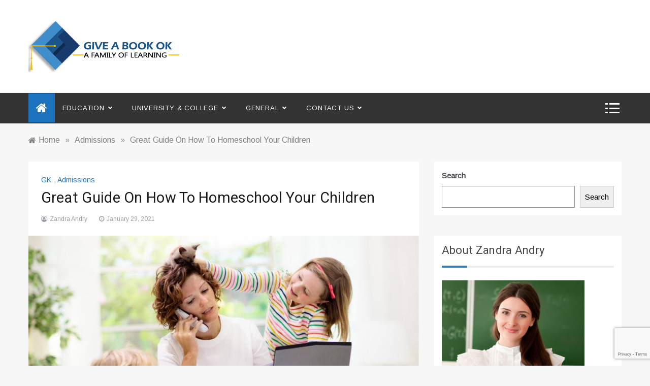

--- FILE ---
content_type: text/html; charset=UTF-8
request_url: https://www.giveabookok.com/great-guide-on-how-to-homeschool-your-children/
body_size: 17275
content:
<!doctype html>
<html lang="en-US" prefix="og: https://ogp.me/ns#">
<head>
	<meta charset="UTF-8">
	<meta name="viewport" content="width=device-width, initial-scale=1">
	<link rel="profile" href="https://gmpg.org/xfn/11">
	<script type="text/javascript">
/* <![CDATA[ */
(()=>{var e={};e.g=function(){if("object"==typeof globalThis)return globalThis;try{return this||new Function("return this")()}catch(e){if("object"==typeof window)return window}}(),function({ampUrl:n,isCustomizePreview:t,isAmpDevMode:r,noampQueryVarName:o,noampQueryVarValue:s,disabledStorageKey:i,mobileUserAgents:a,regexRegex:c}){if("undefined"==typeof sessionStorage)return;const d=new RegExp(c);if(!a.some((e=>{const n=e.match(d);return!(!n||!new RegExp(n[1],n[2]).test(navigator.userAgent))||navigator.userAgent.includes(e)})))return;e.g.addEventListener("DOMContentLoaded",(()=>{const e=document.getElementById("amp-mobile-version-switcher");if(!e)return;e.hidden=!1;const n=e.querySelector("a[href]");n&&n.addEventListener("click",(()=>{sessionStorage.removeItem(i)}))}));const g=r&&["paired-browsing-non-amp","paired-browsing-amp"].includes(window.name);if(sessionStorage.getItem(i)||t||g)return;const u=new URL(location.href),m=new URL(n);m.hash=u.hash,u.searchParams.has(o)&&s===u.searchParams.get(o)?sessionStorage.setItem(i,"1"):m.href!==u.href&&(window.stop(),location.replace(m.href))}({"ampUrl":"https:\/\/www.giveabookok.com\/great-guide-on-how-to-homeschool-your-children\/?amp=1","noampQueryVarName":"noamp","noampQueryVarValue":"mobile","disabledStorageKey":"amp_mobile_redirect_disabled","mobileUserAgents":["Mobile","Android","Silk\/","Kindle","BlackBerry","Opera Mini","Opera Mobi"],"regexRegex":"^\\\/((?:.|\\n)+)\\\/([i]*)$","isCustomizePreview":false,"isAmpDevMode":false})})();
/* ]]> */
</script>
	<style>img:is([sizes="auto" i], [sizes^="auto," i]) { contain-intrinsic-size: 3000px 1500px }</style>
	
<!-- Search Engine Optimization by Rank Math PRO - https://rankmath.com/ -->
<title>Great Guide On How To Homeschool Your Children - Give a Book ok</title>
<meta name="robots" content="follow, index, max-snippet:-1, max-video-preview:-1, max-image-preview:large"/>
<link rel="canonical" href="https://www.giveabookok.com/great-guide-on-how-to-homeschool-your-children/" />
<meta property="og:locale" content="en_US" />
<meta property="og:type" content="article" />
<meta property="og:title" content="Great Guide On How To Homeschool Your Children - Give a Book ok" />
<meta property="og:description" content="Homeschooling can be a good way for your children to learn, but if they don&#8217;t" />
<meta property="og:url" content="https://www.giveabookok.com/great-guide-on-how-to-homeschool-your-children/" />
<meta property="og:site_name" content="give a book ok" />
<meta property="article:section" content="GK" />
<meta property="og:image" content="https://www.giveabookok.com/wp-content/uploads/2021/01/homeschooling-800x508-1.jpg" />
<meta property="og:image:secure_url" content="https://www.giveabookok.com/wp-content/uploads/2021/01/homeschooling-800x508-1.jpg" />
<meta property="og:image:width" content="800" />
<meta property="og:image:height" content="508" />
<meta property="og:image:alt" content="Great Guide On How To Homeschool Your Children" />
<meta property="og:image:type" content="image/jpeg" />
<meta property="article:published_time" content="2021-01-29T17:33:05+05:00" />
<meta name="twitter:card" content="summary_large_image" />
<meta name="twitter:title" content="Great Guide On How To Homeschool Your Children - Give a Book ok" />
<meta name="twitter:description" content="Homeschooling can be a good way for your children to learn, but if they don&#8217;t" />
<meta name="twitter:image" content="https://www.giveabookok.com/wp-content/uploads/2021/01/homeschooling-800x508-1.jpg" />
<meta name="twitter:label1" content="Written by" />
<meta name="twitter:data1" content="Zandra Andry" />
<meta name="twitter:label2" content="Time to read" />
<meta name="twitter:data2" content="3 minutes" />
<script type="application/ld+json" class="rank-math-schema-pro">{"@context":"https://schema.org","@graph":[{"@type":["Organization","Person"],"@id":"https://www.giveabookok.com/#person","name":"give a book ok","url":"https://www.giveabookok.com","logo":{"@type":"ImageObject","@id":"https://www.giveabookok.com/#logo","url":"https://www.giveabookok.com/wp-content/uploads/2021/02/cropped-Pending.png","contentUrl":"https://www.giveabookok.com/wp-content/uploads/2021/02/cropped-Pending.png","caption":"give a book ok","inLanguage":"en-US","width":"300","height":"102"},"image":{"@id":"https://www.giveabookok.com/#logo"}},{"@type":"WebSite","@id":"https://www.giveabookok.com/#website","url":"https://www.giveabookok.com","name":"give a book ok","publisher":{"@id":"https://www.giveabookok.com/#person"},"inLanguage":"en-US"},{"@type":"ImageObject","@id":"https://www.giveabookok.com/wp-content/uploads/2021/01/homeschooling-800x508-1.jpg","url":"https://www.giveabookok.com/wp-content/uploads/2021/01/homeschooling-800x508-1.jpg","width":"800","height":"508","inLanguage":"en-US"},{"@type":"WebPage","@id":"https://www.giveabookok.com/great-guide-on-how-to-homeschool-your-children/#webpage","url":"https://www.giveabookok.com/great-guide-on-how-to-homeschool-your-children/","name":"Great Guide On How To Homeschool Your Children - Give a Book ok","datePublished":"2021-01-29T17:33:05+05:00","dateModified":"2021-01-29T17:33:05+05:00","isPartOf":{"@id":"https://www.giveabookok.com/#website"},"primaryImageOfPage":{"@id":"https://www.giveabookok.com/wp-content/uploads/2021/01/homeschooling-800x508-1.jpg"},"inLanguage":"en-US"},{"@type":"Person","@id":"https://www.giveabookok.com/author/admin/","name":"Zandra Andry","url":"https://www.giveabookok.com/author/admin/","image":{"@type":"ImageObject","@id":"https://secure.gravatar.com/avatar/fe4d6b28ced56b621edc9d234e113078cb13a8a09297b6c436f19c171083ed27?s=96&amp;d=mm&amp;r=g","url":"https://secure.gravatar.com/avatar/fe4d6b28ced56b621edc9d234e113078cb13a8a09297b6c436f19c171083ed27?s=96&amp;d=mm&amp;r=g","caption":"Zandra Andry","inLanguage":"en-US"}},{"@type":"BlogPosting","headline":"Great Guide On How To Homeschool Your Children - Give a Book ok","datePublished":"2021-01-29T17:33:05+05:00","dateModified":"2021-01-29T17:33:05+05:00","author":{"@id":"https://www.giveabookok.com/author/admin/","name":"Zandra Andry"},"publisher":{"@id":"https://www.giveabookok.com/#person"},"description":"Homeschooling can be a good way for your children to learn, but if they don't have a good teacher, then your homeschooling efforts will be worthless. A good teacher is one of the most important aspects of homeschooling. If you need help being a better home school teacher, then read the following article for some homeschooling tips.","name":"Great Guide On How To Homeschool Your Children - Give a Book ok","@id":"https://www.giveabookok.com/great-guide-on-how-to-homeschool-your-children/#richSnippet","isPartOf":{"@id":"https://www.giveabookok.com/great-guide-on-how-to-homeschool-your-children/#webpage"},"image":{"@id":"https://www.giveabookok.com/wp-content/uploads/2021/01/homeschooling-800x508-1.jpg"},"inLanguage":"en-US","mainEntityOfPage":{"@id":"https://www.giveabookok.com/great-guide-on-how-to-homeschool-your-children/#webpage"}}]}</script>
<!-- /Rank Math WordPress SEO plugin -->

<link rel='dns-prefetch' href='//fonts.googleapis.com' />
<link rel="alternate" type="application/rss+xml" title="Give a Book ok &raquo; Feed" href="https://www.giveabookok.com/feed/" />
<link rel="alternate" type="application/rss+xml" title="Give a Book ok &raquo; Comments Feed" href="https://www.giveabookok.com/comments/feed/" />
<script type="text/javascript">
/* <![CDATA[ */
window._wpemojiSettings = {"baseUrl":"https:\/\/s.w.org\/images\/core\/emoji\/16.0.1\/72x72\/","ext":".png","svgUrl":"https:\/\/s.w.org\/images\/core\/emoji\/16.0.1\/svg\/","svgExt":".svg","source":{"concatemoji":"https:\/\/www.giveabookok.com\/wp-includes\/js\/wp-emoji-release.min.js?ver=6.8.2"}};
/*! This file is auto-generated */
!function(s,n){var o,i,e;function c(e){try{var t={supportTests:e,timestamp:(new Date).valueOf()};sessionStorage.setItem(o,JSON.stringify(t))}catch(e){}}function p(e,t,n){e.clearRect(0,0,e.canvas.width,e.canvas.height),e.fillText(t,0,0);var t=new Uint32Array(e.getImageData(0,0,e.canvas.width,e.canvas.height).data),a=(e.clearRect(0,0,e.canvas.width,e.canvas.height),e.fillText(n,0,0),new Uint32Array(e.getImageData(0,0,e.canvas.width,e.canvas.height).data));return t.every(function(e,t){return e===a[t]})}function u(e,t){e.clearRect(0,0,e.canvas.width,e.canvas.height),e.fillText(t,0,0);for(var n=e.getImageData(16,16,1,1),a=0;a<n.data.length;a++)if(0!==n.data[a])return!1;return!0}function f(e,t,n,a){switch(t){case"flag":return n(e,"\ud83c\udff3\ufe0f\u200d\u26a7\ufe0f","\ud83c\udff3\ufe0f\u200b\u26a7\ufe0f")?!1:!n(e,"\ud83c\udde8\ud83c\uddf6","\ud83c\udde8\u200b\ud83c\uddf6")&&!n(e,"\ud83c\udff4\udb40\udc67\udb40\udc62\udb40\udc65\udb40\udc6e\udb40\udc67\udb40\udc7f","\ud83c\udff4\u200b\udb40\udc67\u200b\udb40\udc62\u200b\udb40\udc65\u200b\udb40\udc6e\u200b\udb40\udc67\u200b\udb40\udc7f");case"emoji":return!a(e,"\ud83e\udedf")}return!1}function g(e,t,n,a){var r="undefined"!=typeof WorkerGlobalScope&&self instanceof WorkerGlobalScope?new OffscreenCanvas(300,150):s.createElement("canvas"),o=r.getContext("2d",{willReadFrequently:!0}),i=(o.textBaseline="top",o.font="600 32px Arial",{});return e.forEach(function(e){i[e]=t(o,e,n,a)}),i}function t(e){var t=s.createElement("script");t.src=e,t.defer=!0,s.head.appendChild(t)}"undefined"!=typeof Promise&&(o="wpEmojiSettingsSupports",i=["flag","emoji"],n.supports={everything:!0,everythingExceptFlag:!0},e=new Promise(function(e){s.addEventListener("DOMContentLoaded",e,{once:!0})}),new Promise(function(t){var n=function(){try{var e=JSON.parse(sessionStorage.getItem(o));if("object"==typeof e&&"number"==typeof e.timestamp&&(new Date).valueOf()<e.timestamp+604800&&"object"==typeof e.supportTests)return e.supportTests}catch(e){}return null}();if(!n){if("undefined"!=typeof Worker&&"undefined"!=typeof OffscreenCanvas&&"undefined"!=typeof URL&&URL.createObjectURL&&"undefined"!=typeof Blob)try{var e="postMessage("+g.toString()+"("+[JSON.stringify(i),f.toString(),p.toString(),u.toString()].join(",")+"));",a=new Blob([e],{type:"text/javascript"}),r=new Worker(URL.createObjectURL(a),{name:"wpTestEmojiSupports"});return void(r.onmessage=function(e){c(n=e.data),r.terminate(),t(n)})}catch(e){}c(n=g(i,f,p,u))}t(n)}).then(function(e){for(var t in e)n.supports[t]=e[t],n.supports.everything=n.supports.everything&&n.supports[t],"flag"!==t&&(n.supports.everythingExceptFlag=n.supports.everythingExceptFlag&&n.supports[t]);n.supports.everythingExceptFlag=n.supports.everythingExceptFlag&&!n.supports.flag,n.DOMReady=!1,n.readyCallback=function(){n.DOMReady=!0}}).then(function(){return e}).then(function(){var e;n.supports.everything||(n.readyCallback(),(e=n.source||{}).concatemoji?t(e.concatemoji):e.wpemoji&&e.twemoji&&(t(e.twemoji),t(e.wpemoji)))}))}((window,document),window._wpemojiSettings);
/* ]]> */
</script>
<style id='wp-emoji-styles-inline-css' type='text/css'>

	img.wp-smiley, img.emoji {
		display: inline !important;
		border: none !important;
		box-shadow: none !important;
		height: 1em !important;
		width: 1em !important;
		margin: 0 0.07em !important;
		vertical-align: -0.1em !important;
		background: none !important;
		padding: 0 !important;
	}
</style>
<link rel='stylesheet' id='wp-block-library-css' href='https://www.giveabookok.com/wp-includes/css/dist/block-library/style.min.css?ver=6.8.2' type='text/css' media='all' />
<style id='wp-block-library-theme-inline-css' type='text/css'>
.wp-block-audio :where(figcaption){color:#555;font-size:13px;text-align:center}.is-dark-theme .wp-block-audio :where(figcaption){color:#ffffffa6}.wp-block-audio{margin:0 0 1em}.wp-block-code{border:1px solid #ccc;border-radius:4px;font-family:Menlo,Consolas,monaco,monospace;padding:.8em 1em}.wp-block-embed :where(figcaption){color:#555;font-size:13px;text-align:center}.is-dark-theme .wp-block-embed :where(figcaption){color:#ffffffa6}.wp-block-embed{margin:0 0 1em}.blocks-gallery-caption{color:#555;font-size:13px;text-align:center}.is-dark-theme .blocks-gallery-caption{color:#ffffffa6}:root :where(.wp-block-image figcaption){color:#555;font-size:13px;text-align:center}.is-dark-theme :root :where(.wp-block-image figcaption){color:#ffffffa6}.wp-block-image{margin:0 0 1em}.wp-block-pullquote{border-bottom:4px solid;border-top:4px solid;color:currentColor;margin-bottom:1.75em}.wp-block-pullquote cite,.wp-block-pullquote footer,.wp-block-pullquote__citation{color:currentColor;font-size:.8125em;font-style:normal;text-transform:uppercase}.wp-block-quote{border-left:.25em solid;margin:0 0 1.75em;padding-left:1em}.wp-block-quote cite,.wp-block-quote footer{color:currentColor;font-size:.8125em;font-style:normal;position:relative}.wp-block-quote:where(.has-text-align-right){border-left:none;border-right:.25em solid;padding-left:0;padding-right:1em}.wp-block-quote:where(.has-text-align-center){border:none;padding-left:0}.wp-block-quote.is-large,.wp-block-quote.is-style-large,.wp-block-quote:where(.is-style-plain){border:none}.wp-block-search .wp-block-search__label{font-weight:700}.wp-block-search__button{border:1px solid #ccc;padding:.375em .625em}:where(.wp-block-group.has-background){padding:1.25em 2.375em}.wp-block-separator.has-css-opacity{opacity:.4}.wp-block-separator{border:none;border-bottom:2px solid;margin-left:auto;margin-right:auto}.wp-block-separator.has-alpha-channel-opacity{opacity:1}.wp-block-separator:not(.is-style-wide):not(.is-style-dots){width:100px}.wp-block-separator.has-background:not(.is-style-dots){border-bottom:none;height:1px}.wp-block-separator.has-background:not(.is-style-wide):not(.is-style-dots){height:2px}.wp-block-table{margin:0 0 1em}.wp-block-table td,.wp-block-table th{word-break:normal}.wp-block-table :where(figcaption){color:#555;font-size:13px;text-align:center}.is-dark-theme .wp-block-table :where(figcaption){color:#ffffffa6}.wp-block-video :where(figcaption){color:#555;font-size:13px;text-align:center}.is-dark-theme .wp-block-video :where(figcaption){color:#ffffffa6}.wp-block-video{margin:0 0 1em}:root :where(.wp-block-template-part.has-background){margin-bottom:0;margin-top:0;padding:1.25em 2.375em}
</style>
<style id='classic-theme-styles-inline-css' type='text/css'>
/*! This file is auto-generated */
.wp-block-button__link{color:#fff;background-color:#32373c;border-radius:9999px;box-shadow:none;text-decoration:none;padding:calc(.667em + 2px) calc(1.333em + 2px);font-size:1.125em}.wp-block-file__button{background:#32373c;color:#fff;text-decoration:none}
</style>
<style id='global-styles-inline-css' type='text/css'>
:root{--wp--preset--aspect-ratio--square: 1;--wp--preset--aspect-ratio--4-3: 4/3;--wp--preset--aspect-ratio--3-4: 3/4;--wp--preset--aspect-ratio--3-2: 3/2;--wp--preset--aspect-ratio--2-3: 2/3;--wp--preset--aspect-ratio--16-9: 16/9;--wp--preset--aspect-ratio--9-16: 9/16;--wp--preset--color--black: #000000;--wp--preset--color--cyan-bluish-gray: #abb8c3;--wp--preset--color--white: #ffffff;--wp--preset--color--pale-pink: #f78da7;--wp--preset--color--vivid-red: #cf2e2e;--wp--preset--color--luminous-vivid-orange: #ff6900;--wp--preset--color--luminous-vivid-amber: #fcb900;--wp--preset--color--light-green-cyan: #7bdcb5;--wp--preset--color--vivid-green-cyan: #00d084;--wp--preset--color--pale-cyan-blue: #8ed1fc;--wp--preset--color--vivid-cyan-blue: #0693e3;--wp--preset--color--vivid-purple: #9b51e0;--wp--preset--gradient--vivid-cyan-blue-to-vivid-purple: linear-gradient(135deg,rgba(6,147,227,1) 0%,rgb(155,81,224) 100%);--wp--preset--gradient--light-green-cyan-to-vivid-green-cyan: linear-gradient(135deg,rgb(122,220,180) 0%,rgb(0,208,130) 100%);--wp--preset--gradient--luminous-vivid-amber-to-luminous-vivid-orange: linear-gradient(135deg,rgba(252,185,0,1) 0%,rgba(255,105,0,1) 100%);--wp--preset--gradient--luminous-vivid-orange-to-vivid-red: linear-gradient(135deg,rgba(255,105,0,1) 0%,rgb(207,46,46) 100%);--wp--preset--gradient--very-light-gray-to-cyan-bluish-gray: linear-gradient(135deg,rgb(238,238,238) 0%,rgb(169,184,195) 100%);--wp--preset--gradient--cool-to-warm-spectrum: linear-gradient(135deg,rgb(74,234,220) 0%,rgb(151,120,209) 20%,rgb(207,42,186) 40%,rgb(238,44,130) 60%,rgb(251,105,98) 80%,rgb(254,248,76) 100%);--wp--preset--gradient--blush-light-purple: linear-gradient(135deg,rgb(255,206,236) 0%,rgb(152,150,240) 100%);--wp--preset--gradient--blush-bordeaux: linear-gradient(135deg,rgb(254,205,165) 0%,rgb(254,45,45) 50%,rgb(107,0,62) 100%);--wp--preset--gradient--luminous-dusk: linear-gradient(135deg,rgb(255,203,112) 0%,rgb(199,81,192) 50%,rgb(65,88,208) 100%);--wp--preset--gradient--pale-ocean: linear-gradient(135deg,rgb(255,245,203) 0%,rgb(182,227,212) 50%,rgb(51,167,181) 100%);--wp--preset--gradient--electric-grass: linear-gradient(135deg,rgb(202,248,128) 0%,rgb(113,206,126) 100%);--wp--preset--gradient--midnight: linear-gradient(135deg,rgb(2,3,129) 0%,rgb(40,116,252) 100%);--wp--preset--font-size--small: 16px;--wp--preset--font-size--medium: 20px;--wp--preset--font-size--large: 25px;--wp--preset--font-size--x-large: 42px;--wp--preset--font-size--larger: 35px;--wp--preset--spacing--20: 0.44rem;--wp--preset--spacing--30: 0.67rem;--wp--preset--spacing--40: 1rem;--wp--preset--spacing--50: 1.5rem;--wp--preset--spacing--60: 2.25rem;--wp--preset--spacing--70: 3.38rem;--wp--preset--spacing--80: 5.06rem;--wp--preset--shadow--natural: 6px 6px 9px rgba(0, 0, 0, 0.2);--wp--preset--shadow--deep: 12px 12px 50px rgba(0, 0, 0, 0.4);--wp--preset--shadow--sharp: 6px 6px 0px rgba(0, 0, 0, 0.2);--wp--preset--shadow--outlined: 6px 6px 0px -3px rgba(255, 255, 255, 1), 6px 6px rgba(0, 0, 0, 1);--wp--preset--shadow--crisp: 6px 6px 0px rgba(0, 0, 0, 1);}:where(.is-layout-flex){gap: 0.5em;}:where(.is-layout-grid){gap: 0.5em;}body .is-layout-flex{display: flex;}.is-layout-flex{flex-wrap: wrap;align-items: center;}.is-layout-flex > :is(*, div){margin: 0;}body .is-layout-grid{display: grid;}.is-layout-grid > :is(*, div){margin: 0;}:where(.wp-block-columns.is-layout-flex){gap: 2em;}:where(.wp-block-columns.is-layout-grid){gap: 2em;}:where(.wp-block-post-template.is-layout-flex){gap: 1.25em;}:where(.wp-block-post-template.is-layout-grid){gap: 1.25em;}.has-black-color{color: var(--wp--preset--color--black) !important;}.has-cyan-bluish-gray-color{color: var(--wp--preset--color--cyan-bluish-gray) !important;}.has-white-color{color: var(--wp--preset--color--white) !important;}.has-pale-pink-color{color: var(--wp--preset--color--pale-pink) !important;}.has-vivid-red-color{color: var(--wp--preset--color--vivid-red) !important;}.has-luminous-vivid-orange-color{color: var(--wp--preset--color--luminous-vivid-orange) !important;}.has-luminous-vivid-amber-color{color: var(--wp--preset--color--luminous-vivid-amber) !important;}.has-light-green-cyan-color{color: var(--wp--preset--color--light-green-cyan) !important;}.has-vivid-green-cyan-color{color: var(--wp--preset--color--vivid-green-cyan) !important;}.has-pale-cyan-blue-color{color: var(--wp--preset--color--pale-cyan-blue) !important;}.has-vivid-cyan-blue-color{color: var(--wp--preset--color--vivid-cyan-blue) !important;}.has-vivid-purple-color{color: var(--wp--preset--color--vivid-purple) !important;}.has-black-background-color{background-color: var(--wp--preset--color--black) !important;}.has-cyan-bluish-gray-background-color{background-color: var(--wp--preset--color--cyan-bluish-gray) !important;}.has-white-background-color{background-color: var(--wp--preset--color--white) !important;}.has-pale-pink-background-color{background-color: var(--wp--preset--color--pale-pink) !important;}.has-vivid-red-background-color{background-color: var(--wp--preset--color--vivid-red) !important;}.has-luminous-vivid-orange-background-color{background-color: var(--wp--preset--color--luminous-vivid-orange) !important;}.has-luminous-vivid-amber-background-color{background-color: var(--wp--preset--color--luminous-vivid-amber) !important;}.has-light-green-cyan-background-color{background-color: var(--wp--preset--color--light-green-cyan) !important;}.has-vivid-green-cyan-background-color{background-color: var(--wp--preset--color--vivid-green-cyan) !important;}.has-pale-cyan-blue-background-color{background-color: var(--wp--preset--color--pale-cyan-blue) !important;}.has-vivid-cyan-blue-background-color{background-color: var(--wp--preset--color--vivid-cyan-blue) !important;}.has-vivid-purple-background-color{background-color: var(--wp--preset--color--vivid-purple) !important;}.has-black-border-color{border-color: var(--wp--preset--color--black) !important;}.has-cyan-bluish-gray-border-color{border-color: var(--wp--preset--color--cyan-bluish-gray) !important;}.has-white-border-color{border-color: var(--wp--preset--color--white) !important;}.has-pale-pink-border-color{border-color: var(--wp--preset--color--pale-pink) !important;}.has-vivid-red-border-color{border-color: var(--wp--preset--color--vivid-red) !important;}.has-luminous-vivid-orange-border-color{border-color: var(--wp--preset--color--luminous-vivid-orange) !important;}.has-luminous-vivid-amber-border-color{border-color: var(--wp--preset--color--luminous-vivid-amber) !important;}.has-light-green-cyan-border-color{border-color: var(--wp--preset--color--light-green-cyan) !important;}.has-vivid-green-cyan-border-color{border-color: var(--wp--preset--color--vivid-green-cyan) !important;}.has-pale-cyan-blue-border-color{border-color: var(--wp--preset--color--pale-cyan-blue) !important;}.has-vivid-cyan-blue-border-color{border-color: var(--wp--preset--color--vivid-cyan-blue) !important;}.has-vivid-purple-border-color{border-color: var(--wp--preset--color--vivid-purple) !important;}.has-vivid-cyan-blue-to-vivid-purple-gradient-background{background: var(--wp--preset--gradient--vivid-cyan-blue-to-vivid-purple) !important;}.has-light-green-cyan-to-vivid-green-cyan-gradient-background{background: var(--wp--preset--gradient--light-green-cyan-to-vivid-green-cyan) !important;}.has-luminous-vivid-amber-to-luminous-vivid-orange-gradient-background{background: var(--wp--preset--gradient--luminous-vivid-amber-to-luminous-vivid-orange) !important;}.has-luminous-vivid-orange-to-vivid-red-gradient-background{background: var(--wp--preset--gradient--luminous-vivid-orange-to-vivid-red) !important;}.has-very-light-gray-to-cyan-bluish-gray-gradient-background{background: var(--wp--preset--gradient--very-light-gray-to-cyan-bluish-gray) !important;}.has-cool-to-warm-spectrum-gradient-background{background: var(--wp--preset--gradient--cool-to-warm-spectrum) !important;}.has-blush-light-purple-gradient-background{background: var(--wp--preset--gradient--blush-light-purple) !important;}.has-blush-bordeaux-gradient-background{background: var(--wp--preset--gradient--blush-bordeaux) !important;}.has-luminous-dusk-gradient-background{background: var(--wp--preset--gradient--luminous-dusk) !important;}.has-pale-ocean-gradient-background{background: var(--wp--preset--gradient--pale-ocean) !important;}.has-electric-grass-gradient-background{background: var(--wp--preset--gradient--electric-grass) !important;}.has-midnight-gradient-background{background: var(--wp--preset--gradient--midnight) !important;}.has-small-font-size{font-size: var(--wp--preset--font-size--small) !important;}.has-medium-font-size{font-size: var(--wp--preset--font-size--medium) !important;}.has-large-font-size{font-size: var(--wp--preset--font-size--large) !important;}.has-x-large-font-size{font-size: var(--wp--preset--font-size--x-large) !important;}
:where(.wp-block-post-template.is-layout-flex){gap: 1.25em;}:where(.wp-block-post-template.is-layout-grid){gap: 1.25em;}
:where(.wp-block-columns.is-layout-flex){gap: 2em;}:where(.wp-block-columns.is-layout-grid){gap: 2em;}
:root :where(.wp-block-pullquote){font-size: 1.5em;line-height: 1.6;}
</style>
<link rel='stylesheet' id='contact-form-7-css' href='https://www.giveabookok.com/wp-content/plugins/contact-form-7/includes/css/styles.css?ver=6.0.5' type='text/css' media='all' />
<link crossorigin="anonymous" rel='stylesheet' id='docile-body-css' href='//fonts.googleapis.com/css?family=Arimo:400,400i&#038;display=swap' type='text/css' media='all' />
<link crossorigin="anonymous" rel='stylesheet' id='docile-heading-css' href='//fonts.googleapis.com/css?family=Heebo:wght@400;500;600;700;800;900&#038;display=swap' type='text/css' media='all' />
<link crossorigin="anonymous" rel='stylesheet' id='docile-sign-css' href='//fonts.googleapis.com/css?family=Monsieur+La+Doulaise&#038;display=swap' type='text/css' media='all' />
<link rel='stylesheet' id='font-awesome-css' href='https://www.giveabookok.com/wp-content/themes/docile/css/font-awesome.min.css?ver=4.5.0' type='text/css' media='all' />
<link rel='stylesheet' id='grid-css-css' href='https://www.giveabookok.com/wp-content/themes/docile/css/grid.css?ver=4.5.0' type='text/css' media='all' />
<link rel='stylesheet' id='slick-css' href='https://www.giveabookok.com/wp-content/themes/docile/assets/css/slick.css?ver=4.5.0' type='text/css' media='all' />
<link rel='stylesheet' id='docile-style-css' href='https://www.giveabookok.com/wp-content/themes/docile/style.css?ver=6.8.2' type='text/css' media='all' />
<style id='docile-style-inline-css' type='text/css'>

            #toTop,
            .tags__wrapper ul li a:hover,
            .tags__wrapper ul li a:focus,
            .trending-news .trending-news-inner .title,
            .trending-news-two .title,
            .tab__wrapper .tabs-nav li,
            .title-highlight:before,
            .card__post__category a,
            .slide-wrap .caption .post-category,
            .docile-home-icon a,
            div.menu-description,
            a.effect:before,
            .widget .widget-title:before, 
            .widget .widgettitle:before,
            .show-more,
            a.link-format,
            .meta_bottom .post-share a:hover,
            .tabs-nav li.current,
            .post-slider-section .s-cat,
            .sidebar-3 .widget-title:after,
            .bottom-caption .slick-current .slider-items span,
            aarticle.format-status .post-content .post-format::after,
            article.format-chat .post-content .post-format::after, 
            article.format-link .post-content .post-format::after,
            article.format-standard .post-content .post-format::after, 
            article.format-image .post-content .post-format::after, 
            article.hentry.sticky .post-content .post-format::after, 
            article.format-video .post-content .post-format::after, 
            article.format-gallery .post-content .post-format::after, 
            article.format-audio .post-content .post-format::after, 
            article.format-quote .post-content .post-format::after{ 
                background-color: #1e73be; 
                border-color: #1e73be;
            }
            a:hover,
            .post__grid .cat-links a,
            .card__post__author-info .cat-links a,
            .post-cats > span i, 
            .post-cats > span a,
            .top-menu > ul > li > a:hover,
            .main-menu ul li.current-menu-item > a, 
            .header-2 .main-menu > ul > li.current-menu-item > a,
            .main-menu ul li:hover > a,
            .post-navigation .nav-links a:hover, 
            .post-navigation .nav-links a:focus,
            ul.trail-items li a:hover span,
            .author-socials a:hover,
            .post-date a:focus, 
            .post-date a:hover,
            .post-excerpt a:hover, 
            .post-excerpt a:focus, 
            .content a:hover, 
            .content a:focus,
            .post-footer > span a:hover, 
            .post-footer > span a:focus,
            .widget a:hover, 
            .widget a:focus,
            .tags__wrapper ul li a,
            .footer-menu li a:hover, 
            .footer-menu li a:focus,
            .footer-social-links a:hover,
            .footer-social-links a:focus,
            .site-footer a:hover, 
            .site-footer a:focus, .content-area p a{ 
                color : #1e73be; 
            }
            div.menu-description:before{ 
                border-color: transparent  #1e73be; 
            }
            .header-1 .head_one .logo{ 
                max-width : 600px; 
            }
            .header-image:before { 
                background-color : #000000; 
            }
            .header-image:before { 
                opacity : 0.1; 
            }
            .header-1 .header-image .head_one { 
                min-height : 100px; 
            }
</style>
<link rel='stylesheet' id='recent-posts-widget-with-thumbnails-public-style-css' href='https://www.giveabookok.com/wp-content/plugins/recent-posts-widget-with-thumbnails/public.css?ver=7.1.1' type='text/css' media='all' />
<script type="text/javascript" src="https://www.giveabookok.com/wp-includes/js/jquery/jquery.min.js?ver=3.7.1" id="jquery-core-js"></script>
<script type="text/javascript" src="https://www.giveabookok.com/wp-includes/js/jquery/jquery-migrate.min.js?ver=3.4.1" id="jquery-migrate-js"></script>
<link rel="https://api.w.org/" href="https://www.giveabookok.com/wp-json/" /><link rel="alternate" title="JSON" type="application/json" href="https://www.giveabookok.com/wp-json/wp/v2/posts/167" /><link rel="EditURI" type="application/rsd+xml" title="RSD" href="https://www.giveabookok.com/xmlrpc.php?rsd" />
<meta name="generator" content="WordPress 6.8.2" />
<link rel='shortlink' href='https://www.giveabookok.com/?p=167' />
<link rel="alternate" title="oEmbed (JSON)" type="application/json+oembed" href="https://www.giveabookok.com/wp-json/oembed/1.0/embed?url=https%3A%2F%2Fwww.giveabookok.com%2Fgreat-guide-on-how-to-homeschool-your-children%2F" />
<link rel="alternate" title="oEmbed (XML)" type="text/xml+oembed" href="https://www.giveabookok.com/wp-json/oembed/1.0/embed?url=https%3A%2F%2Fwww.giveabookok.com%2Fgreat-guide-on-how-to-homeschool-your-children%2F&#038;format=xml" />
<!-- FIFU: meta tags for featured image (begin) -->
<meta property="og:image" content="https://www.giveabookok.com/wp-content/uploads/2021/01/homeschooling-800x508-1.jpg" />
<!-- FIFU: meta tags for featured image (end) --><meta name="twitter:image" content="https://www.giveabookok.com/wp-content/uploads/2021/01/homeschooling-800x508-1.jpg" /><link rel="alternate" type="text/html" media="only screen and (max-width: 640px)" href="https://www.giveabookok.com/great-guide-on-how-to-homeschool-your-children/?amp=1">		<style type="text/css">
					.site-title,
			.site-description {
				position: absolute;
				clip: rect(1px, 1px, 1px, 1px);
			}
				</style>
		<link rel="amphtml" href="https://www.giveabookok.com/great-guide-on-how-to-homeschool-your-children/?amp=1"><style>#amp-mobile-version-switcher{left:0;position:absolute;width:100%;z-index:100}#amp-mobile-version-switcher>a{background-color:#444;border:0;color:#eaeaea;display:block;font-family:-apple-system,BlinkMacSystemFont,Segoe UI,Roboto,Oxygen-Sans,Ubuntu,Cantarell,Helvetica Neue,sans-serif;font-size:16px;font-weight:600;padding:15px 0;text-align:center;-webkit-text-decoration:none;text-decoration:none}#amp-mobile-version-switcher>a:active,#amp-mobile-version-switcher>a:focus,#amp-mobile-version-switcher>a:hover{-webkit-text-decoration:underline;text-decoration:underline}</style><link rel="icon" href="https://www.giveabookok.com/wp-content/uploads/2021/02/cropped-cropped-Pending-32x32.png" sizes="32x32" />
<link rel="icon" href="https://www.giveabookok.com/wp-content/uploads/2021/02/cropped-cropped-Pending-192x192.png" sizes="192x192" />
<link rel="apple-touch-icon" href="https://www.giveabookok.com/wp-content/uploads/2021/02/cropped-cropped-Pending-180x180.png" />
<meta name="msapplication-TileImage" content="https://www.giveabookok.com/wp-content/uploads/2021/02/cropped-cropped-Pending-270x270.png" />
</head>

<body class="wp-singular post-template-default single single-post postid-167 single-format-standard wp-custom-logo wp-embed-responsive wp-theme-docile at-sticky-sidebar single-right-sidebar left-sidebar">
<!-- Preloader -->
<!--/ End Preloader -->
<div id="page" class="site ">
	<a class="skip-link screen-reader-text" href="#content">Skip to content</a>

	
<header class="header-1">
			
		<section class="main-header " style="background-image:url(); background-size: cover; background-position: center; background-repeat: no-repeat;">
		<div class="head_one clearfix left-logo">
			<div class="container">
				<div class="row">
					<div class="col-lg-4 align-self-center">
						<div class="logo ">
							<a href="https://www.giveabookok.com/" class="custom-logo-link" rel="home"><img width="300" height="102" src="https://www.giveabookok.com/wp-content/uploads/2021/02/cropped-Pending.png" class="custom-logo" alt="Give a Book ok" decoding="async" /></a>							<h1 class="site-title"><a href="https://www.giveabookok.com/" rel="home">Give a Book ok</a></h1>
															<p class="site-description">A Family Of Learning</p>
													</div><!-- .site-logo -->
					</div>
									</div>
			</div>
		</div>
	</setion><!-- #masthead -->
	<div class="menu-area">
		<div class="container">
			<div class="row justify-content-between relative">					
				<nav id="site-navigation" class="col-lg-10 col-12 align-self-center">
					<button class="bar-menu">
						<span></span>
						<span></span>
						<span></span>
					</button>
					<div class="docile-home-icon">
						<a href="https://www.giveabookok.com/">
                    		<i class="fa fa-home"></i> 
                		</a>
                	</div>
					<div class="main-menu menu-caret">
						<ul id="primary-menu" class=""><li id="menu-item-476" class="menu-item menu-item-type-taxonomy menu-item-object-category menu-item-has-children menu-item-476"><a href="https://www.giveabookok.com/category/education/">Education</a>
<ul class="sub-menu">
	<li id="menu-item-475" class="menu-item menu-item-type-taxonomy menu-item-object-category menu-item-475"><a href="https://www.giveabookok.com/category/edu-loans/">Edu-Loans</a></li>
	<li id="menu-item-474" class="menu-item menu-item-type-taxonomy menu-item-object-category menu-item-474"><a href="https://www.giveabookok.com/category/e-learning/">E-Learning</a></li>
	<li id="menu-item-485" class="menu-item menu-item-type-taxonomy menu-item-object-category menu-item-has-children menu-item-485"><a href="https://www.giveabookok.com/category/online-education/">Online Education</a>
	<ul class="sub-menu">
		<li id="menu-item-484" class="menu-item menu-item-type-taxonomy menu-item-object-category menu-item-484"><a href="https://www.giveabookok.com/category/online-certificate-programs/">Online Certificate Programs</a></li>
		<li id="menu-item-486" class="menu-item menu-item-type-taxonomy menu-item-object-category menu-item-486"><a href="https://www.giveabookok.com/category/online-test-exams/">Online Test Exams</a></li>
	</ul>
</li>
</ul>
</li>
<li id="menu-item-494" class="menu-item menu-item-type-taxonomy menu-item-object-category menu-item-has-children menu-item-494"><a href="https://www.giveabookok.com/category/university-college/">University &amp; College</a>
<ul class="sub-menu">
	<li id="menu-item-477" class="menu-item menu-item-type-taxonomy menu-item-object-category menu-item-477"><a href="https://www.giveabookok.com/category/exams/">Exams</a></li>
</ul>
</li>
<li id="menu-item-479" class="menu-item menu-item-type-taxonomy menu-item-object-category menu-item-has-children menu-item-479"><a href="https://www.giveabookok.com/category/general/">General</a>
<ul class="sub-menu">
	<li id="menu-item-469" class="menu-item menu-item-type-taxonomy menu-item-object-category current-post-ancestor current-menu-parent current-post-parent menu-item-469"><a href="https://www.giveabookok.com/category/admissions/">Admissions</a></li>
	<li id="menu-item-470" class="menu-item menu-item-type-taxonomy menu-item-object-category menu-item-470"><a href="https://www.giveabookok.com/category/business/">BUSINESS</a></li>
	<li id="menu-item-482" class="menu-item menu-item-type-taxonomy menu-item-object-category menu-item-482"><a href="https://www.giveabookok.com/category/jobs/">Jobs</a></li>
	<li id="menu-item-481" class="menu-item menu-item-type-taxonomy menu-item-object-category menu-item-481"><a href="https://www.giveabookok.com/category/institutes/">Institutes</a></li>
</ul>
</li>
<li id="menu-item-467" class="menu-item menu-item-type-post_type menu-item-object-page menu-item-has-children menu-item-467"><a href="https://www.giveabookok.com/contact-us/">Contact Us</a>
<ul class="sub-menu">
	<li id="menu-item-468" class="menu-item menu-item-type-post_type menu-item-object-page menu-item-468"><a href="https://www.giveabookok.com/write-for-us-2/">Write For Us</a></li>
</ul>
</li>
</ul>					</div>
				</nav><!-- #site-navigation -->
				<div class="col-lg-2 col-5 align-self-center mob-right">
					<div class="menu_right">
												<a class="canvas-btn" href="javascript:void(0)">
							<span></span>
							<span></span>
							<span></span>
						</a>
												<!-- Offcanvas Start-->
													<div class="offcanvas__wrapper">
								<div class="canvas-header close-btn" data-focus="canvas-btn">
									<a href="javascript:void(0)"><i class="fa fa-close"></i></a>
								</div>
								<div  class="canvas-header offcanvas__block">
									<div class="canvas-header-block">
											
										<div class="default-widgets">
											
		<div class="widget widget_recent_entries">
		<h2 class="widgettitle">Recent Posts</h2>
		<ul>
											<li>
					<a href="https://www.giveabookok.com/how-can-voip-enterprise-services-help-businesses-better/">How Can VoIP Enterprise Services Help Businesses Better?</a>
									</li>
											<li>
					<a href="https://www.giveabookok.com/lab-created-diamond-tennis-necklaces-the-modern-classic-everyones-wearing/">Lab Created Diamond Tennis Necklaces: The Modern Classic Everyone’s Wearing</a>
									</li>
											<li>
					<a href="https://www.giveabookok.com/three-stones-one-love-story-a-jewellers-take-on-the-timeless-design/">Three Stones, One Love Story: A Jeweller’s Take on the Timeless Design</a>
									</li>
											<li>
					<a href="https://www.giveabookok.com/the-grace-of-the-oval-why-forma-ovalada-is-capturing-hearts-in-modern-jewellery/">The Grace of the Oval: Why “Forma Ovalada” is Capturing Hearts in Modern Jewellery</a>
									</li>
											<li>
					<a href="https://www.giveabookok.com/a-complete-companion-to-buying-loose-lab-grown-diamonds/">A Complete Companion to Buying Loose Lab Grown Diamonds</a>
									</li>
					</ul>

		</div>											<div class="widget widget_categories">
												<h2 class="widget-title">Most Used Categories</h2>
												<ul>
														<li class="cat-item cat-item-23"><a href="https://www.giveabookok.com/category/business/">BUSINESS</a> (37)
</li>
	<li class="cat-item cat-item-71"><a href="https://www.giveabookok.com/category/education/">Education</a> (36)
</li>
	<li class="cat-item cat-item-33"><a href="https://www.giveabookok.com/category/news/">News</a> (28)
</li>
	<li class="cat-item cat-item-35941"><a href="https://www.giveabookok.com/category/jewellery/">jewellery</a> (28)
</li>
	<li class="cat-item cat-item-32"><a href="https://www.giveabookok.com/category/more/">More</a> (24)
</li>
	<li class="cat-item cat-item-13563"><a href="https://www.giveabookok.com/category/general/">General</a> (24)
</li>
	<li class="cat-item cat-item-35"><a href="https://www.giveabookok.com/category/online-education/">Online Education</a> (9)
</li>
	<li class="cat-item cat-item-25"><a href="https://www.giveabookok.com/category/child-care/">Child Care</a> (7)
</li>
	<li class="cat-item cat-item-44"><a href="https://www.giveabookok.com/category/tech/">Tech</a> (6)
</li>
	<li class="cat-item cat-item-35836"><a href="https://www.giveabookok.com/category/blog/">Blog</a> (5)
</li>
												</ul>
											</div>
										</div>
																			</div>
								</div>
							</div>
												<!-- Offcanvas End-->
											</div>
				</div>
			</div>
		</div>
	</div>
</header>





	         
    
    <section id="content" class="site-content posts-container">
    <div class="container">
        <div class="row">
        	<div class="col-lg-12">
				<div class="breadcrumbs-wrap">
					<div role="navigation" aria-label="Breadcrumbs" class="breadcrumb-trail breadcrumbs" itemprop="breadcrumb"><ul class="trail-items" itemscope itemtype="http://schema.org/BreadcrumbList"><meta name="numberOfItems" content="3" /><meta name="itemListOrder" content="Ascending" /><li itemprop="itemListElement" itemscope itemtype="http://schema.org/ListItem" class="trail-item trail-begin"><a href="https://www.giveabookok.com/" rel="home" itemprop="item"><span itemprop="name">Home</span></a><meta itemprop="position" content="1" /></li><span class="delim">»</span><li itemprop="itemListElement" itemscope itemtype="http://schema.org/ListItem" class="trail-item"><a href="https://www.giveabookok.com/category/admissions/" itemprop="item"><span itemprop="name">Admissions</span></a><meta itemprop="position" content="2" /></li><span class="delim">»</span><li itemprop="itemListElement" itemscope itemtype="http://schema.org/ListItem" class="trail-item trail-end"><a href="https://www.giveabookok.com/great-guide-on-how-to-homeschool-your-children/" itemprop="item"><span itemprop="name">Great Guide On How To Homeschool Your Children</span></a><meta itemprop="position" content="3" /></li><span class="delim">»</span></ul></div> 
				</div>
			</div>
		</div>
		<div class="row">
			<div id="primary" class="col-lg-8 col-md-8 col-sm-12 content-area">
				<main id="main" class="site-main">
					<article id="post-167" class="post-167 post type-post status-publish format-standard has-post-thumbnail hentry category-gk category-admissions">
    <div class="post-wrap">
        <div class="post-cats">
                <span class="cat-links"><a href="https://www.giveabookok.com/category/gk/" rel="category tag">GK</a>, <a href="https://www.giveabookok.com/category/admissions/" rel="category tag">Admissions</a></span>            </div>
            <h1 class="post-title entry-title">Great Guide On How To Homeschool Your Children</h1>            <div class="post-date mb-4">
                                    <div class="entry-meta">
                        <span class="post_by"> <span class="author vcard"><i class="fa fa-user-circle-o"></i><a class="url fn n" href="https://www.giveabookok.com/author/admin/">Zandra Andry</a></span></span><span class="posted-on"><a href="https://www.giveabookok.com/great-guide-on-how-to-homeschool-your-children/" rel="bookmark"> <i class="fa fa-clock-o"></i><time class="entry-date published updated" datetime="2021-01-29T17:33:05+05:00">January 29, 2021</time></a></span>                    </div><!-- .entry-meta -->
                            </div>
                    <div class="post-media">
                
            <div class="post-thumbnail">
                <img width="800" height="508" src="https://www.giveabookok.com/wp-content/uploads/2021/01/homeschooling-800x508-1.jpg" class="attachment-full size-full wp-post-image" alt="Great Guide On How To Homeschool Your Children" title="Great Guide On How To Homeschool Your Children" decoding="async" fetchpriority="high" srcset="https://www.giveabookok.com/wp-content/uploads/2021/01/homeschooling-800x508-1.jpg 800w, https://www.giveabookok.com/wp-content/uploads/2021/01/homeschooling-800x508-1-768x488.jpg 768w" sizes="(max-width: 800px) 100vw, 800px" />            </div><!-- .post-thumbnail -->

                    </div>
                <div class="post-content">
            

            <div class="content post-excerpt entry-content clearfix">
                <p>Homeschooling can be a good way for your children to learn, but if they don&#8217;t have a good teacher, then your homeschooling efforts will be worthless. A good teacher is one of the most important aspects of homeschooling. If you need help being a better home school teacher, then read the following article for some homeschooling tips.</p>
<p>If you plan to home school your child or children, always remember that books and the chosen curricula are just the basics. The best learning experience within the home is one that incorporates materials and concepts from outside the home and the curriculum. If you cannot find a single curricula that meets your needs, don&#8217;t be afraid to use multiple sources.</p>
<p>The best thing about homeschooling is teaching your child in a way that they best learn. If you have kids who are practical learners, your curriculum can take advantage of that. This will increase your child&#8217;s educational attainment.</p>
<p>The curriculum you choose should not put restrictions on what your kids are learning. Use the books as tools to guide you in the direction your kids need to go in schooling. Take the information from the books and build a learning platform that your kids will do well with. If that means that you are skipping a non-critical lesson or two that is fine.</p>
<p>Before you start homeschooling, look into the laws in your state. Your state may require your children to take certain standardized tests. You may also have to register as a private school. Most states have a householders&#8217; association, which can be a valuable resource when researching the laws where you live.</p>
<p>Before beginning homeschooling, take the time to learn your state&#8217;s laws. The online website for home schoolers, HSLDA, will provide information about the laws in your area. Becoming a member of a homeschooling organization can provide support in the case that you are questioned by your local Board of Education or CPS. The provided assistance will also be worth the cost.</p>
<p>Homeschooling has various advantages that overcrowded public schools don&#8217;t. However, it is important to remember that not everything is left up to chance with homeschooling. Many states have strict guidelines governing the inclusion of standardized testing. Don&#8217;t allow your child&#8217;s education to suffer for lack of structure and failure to deliver measurable results.</p>
<p>Do thorough research on the type of curriculum that you are thinking of getting. The quality and approach can differ widely. The content should engage your child to keep his interest high. The curriculum must be well-laid out so that it is easy for you to use. A poorly designed curriculum will cause frustration for you as well as your child.</p>
<p>Be patient with both, yourself and your child when you begin homeschooling. You will need time to settle into your routines and roles. Don&#8217;t be afraid to experiment and try new approaches in order to best meet your child&#8217;s needs. Trial and error are the best way to determine what works for you and your child.</p>
<p>Spend a little time networking. Use the Internet to find families in your area that are homeschooling, and arrange activities together. It is also beneficial to connect with people across the country, as you can share ideas and techniques with one another. You will also have a support system when/if things get a little difficult.</p>
<p>Remember, without a good teacher, no amount of homeschooling will help your children learn. The driving force behind homeschooling is you and your teaching abilities, so if you need to become a better teacher, then don&#8217;t hesitate to use these tips. You&#8217;ll feel good knowing that you can be the best home school teacher that your kids can have.</p>
            </div><!-- .entry-content -->
            <footer class="post-footer entry-footer">
                        <div class="meta_bottom">
            <div class="post-share">
                <a target="_blank" href="https://www.facebook.com/sharer/sharer.php?u=https://www.giveabookok.com/great-guide-on-how-to-homeschool-your-children/"><i class="fa fa-facebook"></i></a>
                <a target="_blank" href="https://twitter.com/share?text=Great%20Guide%20On%20How%20To%20Homeschool%20Your%20Children&#038;url=https://www.giveabookok.com/great-guide-on-how-to-homeschool-your-children/"><i
                            class="fa fa-twitter"></i></a>
                <a target="_blank" href="https://pinterest.com/pin/create/button/?url=https://www.giveabookok.com/great-guide-on-how-to-homeschool-your-children/&#038;media=https://www.giveabookok.com/wp-content/uploads/2021/01/homeschooling-800x508-1.jpg&#038;description=Great%20Guide%20On%20How%20To%20Homeschool%20Your%20Children"><i
                            class="fa fa-pinterest"></i></a>
                <a target="_blank" href="http://www.linkedin.com/shareArticle?mini=true&#038;title=Great%20Guide%20On%20How%20To%20Homeschool%20Your%20Children&#038;url=https://www.giveabookok.com/great-guide-on-how-to-homeschool-your-children/"><i class="fa fa-linkedin"></i></a>
            </div>
        </div>
                    </footer><!-- .entry-footer -->
            
	<nav class="navigation post-navigation" aria-label="Posts">
		<h2 class="screen-reader-text">Post navigation</h2>
		<div class="nav-links"><div class="nav-previous"><a href="https://www.giveabookok.com/excellent-advice-about-educating-kids-through-homeschooling/" rel="prev">Excellent Advice About Educating Kids Through Homeschooling</a></div><div class="nav-next"><a href="https://www.giveabookok.com/need-some-homeschooling-ideas-take-a-look-here/" rel="next">Need Some Homeschooling Ideas? Take A Look Here</a></div></div>
	</nav>            <div class="clearfix">
                                <div class="related-posts clearfix">
                    <h2 class="widget-title">
                        Related Posts                    </h2>
                    <div class="related-posts-list">
                                                    <div class="show-2-related-posts">
                                <div class="post-wrap">
                                                                            <figure class="post-media">
                                            <a href="https://www.giveabookok.com/powerful-ideas-that-college-students-should-know/">
                                                <img post-id="32" fifu-featured="1" width="275" height="183" src="https://encrypted-tbn0.gstatic.com/images?q=tbn:ANd9GcRr7HEixmk-VY2ZaqLHASUYzlEbnQdfCg41Zw&amp;usqp=CAU" class="attachment-docile-related-post-thumbnails size-docile-related-post-thumbnails wp-post-image" alt="Powerful Ideas That College Students Should Know" title="Powerful Ideas That College Students Should Know" title="Powerful Ideas That College Students Should Know" decoding="async" />                                            </a>
                                        </figure>
                                                                            <div class="post-content">
                                        <h2 class="post-title entry-title"><a
                                                    href="https://www.giveabookok.com/powerful-ideas-that-college-students-should-know/">Powerful Ideas That College Students Should Know</a></h2>                                      
                                            <div class="post-date">
                                                March 1, 2020                                            </div>
                                    </div>
                                </div>
                            </div>
                                                        <div class="show-2-related-posts">
                                <div class="post-wrap">
                                                                            <figure class="post-media">
                                            <a href="https://www.giveabookok.com/attending-college-isnt-hard-with-the-right-information/">
                                                <img post-id="7" fifu-featured="1" width="850" height="245" src="https://usindh.edu.pk/wp-content/uploads/2015/09/admission-kol.jpg" class="attachment-docile-related-post-thumbnails size-docile-related-post-thumbnails wp-post-image" alt="Attending College Isn&#8217;t Hard With The Right Information" title="Attending College Isn&#8217;t Hard With The Right Information" title="Attending College Isn&#8217;t Hard With The Right Information" decoding="async" />                                            </a>
                                        </figure>
                                                                            <div class="post-content">
                                        <h2 class="post-title entry-title"><a
                                                    href="https://www.giveabookok.com/attending-college-isnt-hard-with-the-right-information/">Attending College Isn&#8217;t Hard With The Right Information</a></h2>                                      
                                            <div class="post-date">
                                                January 2, 2020                                            </div>
                                    </div>
                                </div>
                            </div>
                                                </div>
                </div> <!-- .related-post-block -->
                            </div>
        </div>
    </div>
</article><!-- #post-167 -->				</main><!-- #main -->
			</div><!-- #primary -->
			<aside id="secondary" class="col-lg-4 col-md-4 col-sm-12 widget-area side-right">
				<div class="sidebar-area">
	<section id="block-2" class="widget widget_block widget_search"><form role="search" method="get" action="https://www.giveabookok.com/" class="wp-block-search__button-outside wp-block-search__text-button wp-block-search"    ><label class="wp-block-search__label" for="wp-block-search__input-1" >Search</label><div class="wp-block-search__inside-wrapper " ><input class="wp-block-search__input" id="wp-block-search__input-1" placeholder="" value="" type="search" name="s" required /><button aria-label="Search" class="wp-block-search__button wp-element-button" type="submit" >Search</button></div></form></section><section id="text-2" class="widget widget_text"><h2 class="widget-title">About Zandra Andry</h2>			<div class="textwidget"><p><a href="https://www.giveabookok.com/write-for-us/"><img loading="lazy" decoding="async" class="alignnone wp-image-112" src="https://www.giveabookok.com/wp-content/uploads/2021/01/teacher-crush-e1611911124923-281x300.png" alt="" width="165" height="204" /></a></p>
<p>About Zandra Andry What have you learned? It’s important to understand that you have the capability. You need to realize this. You can obtain a degree at any age. Don’t let anything or anyone tell you otherwise.</p>
</div>
		</section><section id="recent-posts-widget-with-thumbnails-2" class="widget recent-posts-widget-with-thumbnails">
<div id="rpwwt-recent-posts-widget-with-thumbnails-2" class="rpwwt-widget">
<h2 class="widget-title">Most Viewed Posts</h2>
	<ul>
		<li><a href="https://www.giveabookok.com/how-can-voip-enterprise-services-help-businesses-better/" target="_blank"><img post-id="1479" fifu-featured="1" width="75" height="52" src="https://www.airwebsolutions.com/wp-content/uploads/2020/12/VOIP.jpg" class="attachment-75x75 size-75x75 wp-post-image" alt="How Can VoIP Enterprise Services Help Businesses Better?" title="How Can VoIP Enterprise Services Help Businesses Better?" title="How Can VoIP Enterprise Services Help Businesses Better?" decoding="async" loading="lazy" /><span class="rpwwt-post-title">How Can VoIP Enterprise Services Help Businesses Better?</span></a></li>
		<li><a href="https://www.giveabookok.com/hire-movers-in-savannah/" target="_blank"><img post-id="1461" fifu-featured="1" width="75" height="50" src="https://i.ibb.co/JjQrFPsD/image.png" class="attachment-75x75 size-75x75 wp-post-image" alt="Hire Movers in Savannah" title="Hire Movers in Savannah" title="Hire Movers in Savannah" decoding="async" loading="lazy" /><span class="rpwwt-post-title">How Much Does It Really Cost to Hire Movers in Savannah?</span></a></li>
		<li><a href="https://www.giveabookok.com/public-safety-challenges-addressing-growing-threats-in-a-complex-world/" target="_blank"><img post-id="1379" fifu-featured="1" width="75" height="42" src="https://c3.ai/wp-content/uploads/2023/07/featured-ai-powered-law-enformcent.jpg" class="attachment-75x75 size-75x75 wp-post-image" alt="Public Safety Challenges: Addressing Growing Threats in a Complex World" title="Public Safety Challenges: Addressing Growing Threats in a Complex World" title="Public Safety Challenges: Addressing Growing Threats in a Complex World" decoding="async" loading="lazy" /><span class="rpwwt-post-title">Public Safety Challenges: Addressing Growing Threats in a Complex World</span></a></li>
		<li><a href="https://www.giveabookok.com/the-rise-of-tiny-homes-and-their-impact-on-real-estate/" target="_blank"><img post-id="1203" fifu-featured="1" width="75" height="45" src="https://cdn-res.keymedia.com/cms/images/ca/155/0379_637932070576594600.jpg" class="attachment-75x75 size-75x75 wp-post-image" alt="Real Estate" title="Real Estate" title="Real Estate" decoding="async" loading="lazy" /><span class="rpwwt-post-title">The Rise of Tiny Homes and Their Impact on Real Estate</span></a></li>
		<li><a href="https://www.giveabookok.com/how-to-buy-and-sell-gold-sydney-an-extensive-aide/" target="_blank"><img post-id="1163" fifu-featured="1" width="75" height="33" src="https://bullionnow.com.au/wp-content/uploads/2022/02/pic-charts-1.jpg" class="attachment-75x75 size-75x75 wp-post-image" alt="sell gold Sydney" title="sell gold Sydney" title="sell gold Sydney" decoding="async" loading="lazy" /><span class="rpwwt-post-title">How to Buy and Sell Gold Sydney: An Extensive Aide</span></a></li>
		<li><a href="https://www.giveabookok.com/pawning-vs-selling-whats-the-best-option-for-you/" target="_blank"><img post-id="1218" fifu-featured="1" width="75" height="50" src="https://www.azusapawn.com/wp-content/uploads/2021/09/Should-I-Buy-Jewelry-From-a-Pawn-Shop-img1.jpg" class="attachment-75x75 size-75x75 wp-post-image" alt="Pawning vs. Selling: What’s the Best Option for You?" title="Pawning vs. Selling: What’s the Best Option for You?" title="Pawning vs. Selling: What’s the Best Option for You?" decoding="async" loading="lazy" /><span class="rpwwt-post-title">Pawning vs. Selling: What’s the Best Option for You?</span></a></li>
		<li><a href="https://www.giveabookok.com/are-pink-diamonds-a-good-investment/" target="_blank"><img post-id="1089" fifu-featured="1" width="75" height="42" src="https://www.diamondportfolio.com.au/wp-content/uploads/2022/08/pink-diamond-9900000000079e3c.jpg" class="attachment-75x75 size-75x75 wp-post-image" alt="Are Pink Diamonds a Good Investment?" title="Are Pink Diamonds a Good Investment?" title="Are Pink Diamonds a Good Investment?" decoding="async" loading="lazy" /><span class="rpwwt-post-title">Are Pink Diamonds a Good Investment?</span></a></li>
		<li><a href="https://www.giveabookok.com/platinum-vs-gold-lab-diamond-rings-which-metal-reigns-supreme/" target="_blank"><img post-id="1084" fifu-featured="1" width="75" height="50" src="https://plus.unsplash.com/premium_photo-1678834778658-9862d9987dd3?crop=entropy&amp;cs=tinysrgb&amp;fit=max&amp;fm=jpg&amp;ixid=M3wxMjA3fDB8MXxzZWFyY2h8MXx8cGxhdGludW0lMjB2cyUyMGdvbGQlMjByaW5nc3xlbnwwfHx8fDE3MjEzNzEyNTd8MA&amp;ixlib=rb-4.0.3&amp;q=80&amp;w=1200" class="attachment-75x75 size-75x75 wp-post-image" alt="Platinum vs. Gold Lab Diamond Rings: Which Metal Reigns Supreme?" title="Platinum vs. Gold Lab Diamond Rings: Which Metal Reigns Supreme?" title="Platinum vs. Gold Lab Diamond Rings: Which Metal Reigns Supreme?" decoding="async" loading="lazy" /><span class="rpwwt-post-title">Platinum vs. Gold Lab Diamond Rings: Which Metal Reigns Supreme?</span></a></li>
		<li><a href="https://www.giveabookok.com/claws-for-lab-diamond-rings-the-ultimate-guide-to-choosing-the-perfect-setting/" target="_blank"><img post-id="1014" fifu-featured="1" width="75" height="75" src="https://www.kateandkole.com.au/cdn/shop/files/Kate___Kole_Mia_2023_0005.jpg?v=1698974691&amp;width=1445" class="attachment-75x75 size-75x75 wp-post-image" alt="Claws for Lab Diamond Rings: The Ultimate Guide to Choosing the Perfect Setting" title="Claws for Lab Diamond Rings: The Ultimate Guide to Choosing the Perfect Setting" title="Claws for Lab Diamond Rings: The Ultimate Guide to Choosing the Perfect Setting" decoding="async" loading="lazy" /><span class="rpwwt-post-title">Claws for Lab Diamond Rings: The Ultimate Guide to Choosing the Perfect Setting</span></a></li>
		<li><a href="https://www.giveabookok.com/the-beauty-of-lab-grown-diamond-wedding-band/" target="_blank"><img post-id="973" fifu-featured="1" width="75" height="42" src="https://docs.growndiamondcorp.com/blog/heres-the-only-guide-you-need-to-buy-your-lab-grown-diamond-engagement-ring.jpg" class="attachment-75x75 size-75x75 wp-post-image" alt="The Beauty of Lab Grown Diamond Wedding Band" title="The Beauty of Lab Grown Diamond Wedding Band" title="The Beauty of Lab Grown Diamond Wedding Band" decoding="async" loading="lazy" /><span class="rpwwt-post-title">The Beauty of Lab Grown Diamond Wedding Band</span></a></li>
		<li><a href="https://www.giveabookok.com/brilliance-novita-diamonds-women-led-leadership/" target="_blank"><img post-id="969" fifu-featured="1" width="75" height="58" src="https://novitadiamonds.com/images/homepage/links_m.jpg" class="attachment-75x75 size-75x75 wp-post-image" alt="Brilliance: Novita Diamonds women Led Leadership" title="Brilliance: Novita Diamonds women Led Leadership" title="Brilliance: Novita Diamonds women Led Leadership" decoding="async" loading="lazy" /><span class="rpwwt-post-title">Brilliance: Novita Diamonds women Led Leadership</span></a></li>
		<li><a href="https://www.giveabookok.com/unlock-innovation-how-data-management-empowers-agility-in-a-dynamic-world/" target="_blank"><img post-id="903" fifu-featured="1" width="75" height="42" src="https://cirahub.com/wp-content/uploads/2023/07/Managing-Your-SharePoint-Document-Efficiently.jpg" class="attachment-75x75 size-75x75 wp-post-image" alt="Data Management" title="Data Management" title="Data Management" decoding="async" loading="lazy" /><span class="rpwwt-post-title">Unlock Innovation: How Data Management Empowers Agility in a Dynamic World</span></a></li>
	</ul>
</div><!-- .rpwwt-widget -->
</section></div>
			</aside><!-- #secondary -->
		</div>
	</div>
</section>
    <div class="footer-wrap bg__footer_dark">
    	<div class="container">
    		<div class="row">
    			    					<div class="footer-col-4">
    						<div class="footer-top-box wow fadeInUp">
    							<section id="recent-posts-widget-with-thumbnails-3" class="widget recent-posts-widget-with-thumbnails">
<div id="rpwwt-recent-posts-widget-with-thumbnails-3" class="rpwwt-widget">
<h2 class="widget-title">Recent Posts</h2>
	<ul>
		<li class="rpwwt-sticky"><a href="https://www.giveabookok.com/things-to-keep-in-mind-when-going-to-college/" target="_blank"><img width="75" height="75" src="https://www.giveabookok.com/wp-content/uploads/2020/02/college_students-144x144.jpg" class="attachment-75x75 size-75x75 wp-post-image" alt="" decoding="async" loading="lazy" srcset="https://www.giveabookok.com/wp-content/uploads/2020/02/college_students-144x144.jpg 144w, https://www.giveabookok.com/wp-content/uploads/2020/02/college_students-300x300.jpg 300w, https://www.giveabookok.com/wp-content/uploads/2020/02/college_students-150x150.jpg 150w, https://www.giveabookok.com/wp-content/uploads/2020/02/college_students-65x65.jpg 65w" sizes="auto, (max-width: 75px) 100vw, 75px" /><span class="rpwwt-post-title">Things To Keep In Mind When Going To College</span></a></li>
		<li><a href="https://www.giveabookok.com/youve-made-it-into-college-now-learn-how-to-survive-it/" target="_blank"><img width="75" height="75" src="https://www.giveabookok.com/wp-content/uploads/2021/01/istockphoto-1167992655-612x612-1-144x144.jpg" class="attachment-75x75 size-75x75 wp-post-image" alt="You&#8217;ve Made It Into College, Now Learn How To Survive It" title="You&#8217;ve Made It Into College, Now Learn How To Survive It" decoding="async" loading="lazy" srcset="https://www.giveabookok.com/wp-content/uploads/2021/01/istockphoto-1167992655-612x612-1-144x144.jpg 144w, https://www.giveabookok.com/wp-content/uploads/2021/01/istockphoto-1167992655-612x612-1-300x300.jpg 300w, https://www.giveabookok.com/wp-content/uploads/2021/01/istockphoto-1167992655-612x612-1-150x150.jpg 150w, https://www.giveabookok.com/wp-content/uploads/2021/01/istockphoto-1167992655-612x612-1-65x65.jpg 65w" sizes="auto, (max-width: 75px) 100vw, 75px" /><span class="rpwwt-post-title">You&#8217;ve Made It Into College, Now Learn How To Survive It</span></a></li>
		<li><a href="https://www.giveabookok.com/excellent-advice-about-educating-kids-through-homeschooling/" target="_blank"><img width="75" height="75" src="https://www.giveabookok.com/wp-content/uploads/2021/01/Teaching-classroom-624x444-1-144x144.jpg" class="attachment-75x75 size-75x75 wp-post-image" alt="Excellent Advice About Educating Kids Through Homeschooling" title="Excellent Advice About Educating Kids Through Homeschooling" decoding="async" loading="lazy" srcset="https://www.giveabookok.com/wp-content/uploads/2021/01/Teaching-classroom-624x444-1-144x144.jpg 144w, https://www.giveabookok.com/wp-content/uploads/2021/01/Teaching-classroom-624x444-1-300x300.jpg 300w, https://www.giveabookok.com/wp-content/uploads/2021/01/Teaching-classroom-624x444-1-150x150.jpg 150w, https://www.giveabookok.com/wp-content/uploads/2021/01/Teaching-classroom-624x444-1-65x65.jpg 65w" sizes="auto, (max-width: 75px) 100vw, 75px" /><span class="rpwwt-post-title">Excellent Advice About Educating Kids Through Homeschooling</span></a></li>
	</ul>
</div><!-- .rpwwt-widget -->
</section>    						</div>
    					</div>
    					    					<div class="footer-col-4">
    						<div class="footer-top-box wow fadeInUp">
    							<section id="recent-posts-widget-with-thumbnails-8" class="widget recent-posts-widget-with-thumbnails">
<div id="rpwwt-recent-posts-widget-with-thumbnails-8" class="rpwwt-widget">
<h2 class="widget-title">Latest Posts</h2>
	<ul>
		<li><a href="https://www.giveabookok.com/how-can-voip-enterprise-services-help-businesses-better/" target="_blank"><img post-id="1479" fifu-featured="1" width="75" height="52" src="https://www.airwebsolutions.com/wp-content/uploads/2020/12/VOIP.jpg" class="attachment-75x75 size-75x75 wp-post-image" alt="How Can VoIP Enterprise Services Help Businesses Better?" title="How Can VoIP Enterprise Services Help Businesses Better?" title="How Can VoIP Enterprise Services Help Businesses Better?" decoding="async" loading="lazy" /><span class="rpwwt-post-title">How Can VoIP Enterprise Services Help Businesses Better?</span></a></li>
		<li><a href="https://www.giveabookok.com/hire-movers-in-savannah/" target="_blank"><img post-id="1461" fifu-featured="1" width="75" height="50" src="https://i.ibb.co/JjQrFPsD/image.png" class="attachment-75x75 size-75x75 wp-post-image" alt="Hire Movers in Savannah" title="Hire Movers in Savannah" title="Hire Movers in Savannah" decoding="async" loading="lazy" /><span class="rpwwt-post-title">How Much Does It Really Cost to Hire Movers in Savannah?</span></a></li>
		<li><a href="https://www.giveabookok.com/public-safety-challenges-addressing-growing-threats-in-a-complex-world/" target="_blank"><img post-id="1379" fifu-featured="1" width="75" height="42" src="https://c3.ai/wp-content/uploads/2023/07/featured-ai-powered-law-enformcent.jpg" class="attachment-75x75 size-75x75 wp-post-image" alt="Public Safety Challenges: Addressing Growing Threats in a Complex World" title="Public Safety Challenges: Addressing Growing Threats in a Complex World" title="Public Safety Challenges: Addressing Growing Threats in a Complex World" decoding="async" loading="lazy" /><span class="rpwwt-post-title">Public Safety Challenges: Addressing Growing Threats in a Complex World</span></a></li>
	</ul>
</div><!-- .rpwwt-widget -->
</section>    						</div>
    					</div>
    					    					<div class="footer-col-4">
    						<div class="footer-top-box wow fadeInUp">
    							<section id="recent-posts-widget-with-thumbnails-5" class="widget recent-posts-widget-with-thumbnails">
<div id="rpwwt-recent-posts-widget-with-thumbnails-5" class="rpwwt-widget">
<h2 class="widget-title">Most Viewd Posts</h2>
	<ul>
		<li><a href="https://www.giveabookok.com/%d8%ae%d8%b1%db%8c%d8%af-%d8%a2%d9%be%d8%a7%d8%b1%d8%aa%d9%85%d8%a7%d9%86-%d8%af%d8%b1-%d8%aa%d8%b1%da%a9%db%8c%d9%87/" target="_blank"><img post-id="582" fifu-featured="1" width="75" height="48" src="https://www.melares.com/uploads/products/1649511237_Buying%20Luxury%20Property%20in%20Kucukcekmece%20Istanbul.png" class="attachment-75x75 size-75x75 wp-post-image" alt="خرید آپارتمان در ترکیه" title="خرید آپارتمان در ترکیه" title="خرید آپارتمان در ترکیه" decoding="async" loading="lazy" /><span class="rpwwt-post-title">خرید آپارتمان در ترکیه</span></a></li>
		<li><a href="https://www.giveabookok.com/what-cryptocurrency-wallet-to-choose/" target="_blank"><img post-id="571" fifu-featured="1" width="75" height="42" src="https://i0.wp.com/cryptoloops.org/wp-content/uploads/2023/06/crypto-wallet-development.jpg" class="attachment-75x75 size-75x75 wp-post-image" alt="Cryptocurrency Wallet" title="Cryptocurrency Wallet" title="Cryptocurrency Wallet" decoding="async" loading="lazy" /><span class="rpwwt-post-title">What Cryptocurrency Wallet to Choose?</span></a></li>
		<li><a href="https://www.giveabookok.com/ukraine-latest-news-today-developments-and-international-response/" target="_blank"><img post-id="1026" fifu-featured="1" width="75" height="56" src="https://encrypted-tbn0.gstatic.com/images?q=tbn:ANd9GcQ9LYrIrjNdpxsFrSjrZfmYuHp_icIAQYklaQ&amp;s" class="attachment-75x75 size-75x75 wp-post-image" alt="Ukraine Latest News Today: Developments and International Response" title="Ukraine Latest News Today: Developments and International Response" title="Ukraine Latest News Today: Developments and International Response" decoding="async" loading="lazy" /><span class="rpwwt-post-title">Ukraine Latest News Today: Developments and International Response</span></a></li>
	</ul>
</div><!-- .rpwwt-widget -->
</section>    						</div>
    					</div>
    					    					<div class="footer-col-4">
    						<div class="footer-top-box wow fadeInUp">
    							<section id="recent-posts-widget-with-thumbnails-6" class="widget recent-posts-widget-with-thumbnails">
<div id="rpwwt-recent-posts-widget-with-thumbnails-6" class="rpwwt-widget">
<h2 class="widget-title">Featured Posts</h2>
	<ul>
		<li><a href="https://www.giveabookok.com/how-can-voip-enterprise-services-help-businesses-better/" target="_blank"><img post-id="1479" fifu-featured="1" width="75" height="52" src="https://www.airwebsolutions.com/wp-content/uploads/2020/12/VOIP.jpg" class="attachment-75x75 size-75x75 wp-post-image" alt="How Can VoIP Enterprise Services Help Businesses Better?" title="How Can VoIP Enterprise Services Help Businesses Better?" title="How Can VoIP Enterprise Services Help Businesses Better?" decoding="async" loading="lazy" /><span class="rpwwt-post-title">How Can VoIP Enterprise Services Help Businesses Better?</span></a></li>
		<li><a href="https://www.giveabookok.com/hire-movers-in-savannah/" target="_blank"><img post-id="1461" fifu-featured="1" width="75" height="50" src="https://i.ibb.co/JjQrFPsD/image.png" class="attachment-75x75 size-75x75 wp-post-image" alt="Hire Movers in Savannah" title="Hire Movers in Savannah" title="Hire Movers in Savannah" decoding="async" loading="lazy" /><span class="rpwwt-post-title">How Much Does It Really Cost to Hire Movers in Savannah?</span></a></li>
		<li><a href="https://www.giveabookok.com/public-safety-challenges-addressing-growing-threats-in-a-complex-world/" target="_blank"><img post-id="1379" fifu-featured="1" width="75" height="42" src="https://c3.ai/wp-content/uploads/2023/07/featured-ai-powered-law-enformcent.jpg" class="attachment-75x75 size-75x75 wp-post-image" alt="Public Safety Challenges: Addressing Growing Threats in a Complex World" title="Public Safety Challenges: Addressing Growing Threats in a Complex World" title="Public Safety Challenges: Addressing Growing Threats in a Complex World" decoding="async" loading="lazy" /><span class="rpwwt-post-title">Public Safety Challenges: Addressing Growing Threats in a Complex World</span></a></li>
	</ul>
</div><!-- .rpwwt-widget -->
</section>    						</div>
    					</div>
    					    		</div>
    	</div>
        <footer class="site-footer">
            <div class="container">
                <div class="row">
                    <div class="col-lg-6 col-md-6 col-sm-12 align-self-center">
                        <div class="copyright">
                            &copy;&nbsp;2025&nbsp;Give a Book ok                        </div>
                    </div>
                    <div class="col-lg-6 col-md-6 col-sm-12 align-self-center order">
                                                    </div>
                </div>
            </div>
        </footer>
    	            <a id="toTop" class="go-to-top" href="#" title="Go to Top">
                <i class="fa fa-angle-double-up"></i>
            </a>
    </div>
</div><!-- #page -->
<script type="speculationrules">
{"prefetch":[{"source":"document","where":{"and":[{"href_matches":"\/*"},{"not":{"href_matches":["\/wp-*.php","\/wp-admin\/*","\/wp-content\/uploads\/*","\/wp-content\/*","\/wp-content\/plugins\/*","\/wp-content\/themes\/docile\/*","\/*\\?(.+)"]}},{"not":{"selector_matches":"a[rel~=\"nofollow\"]"}},{"not":{"selector_matches":".no-prefetch, .no-prefetch a"}}]},"eagerness":"conservative"}]}
</script>
		<div id="amp-mobile-version-switcher" hidden>
			<a rel="" href="https://www.giveabookok.com/great-guide-on-how-to-homeschool-your-children/?amp=1">
				Go to mobile version			</a>
		</div>

				<script type="text/javascript" src="https://www.giveabookok.com/wp-includes/js/dist/hooks.min.js?ver=4d63a3d491d11ffd8ac6" id="wp-hooks-js"></script>
<script type="text/javascript" src="https://www.giveabookok.com/wp-includes/js/dist/i18n.min.js?ver=5e580eb46a90c2b997e6" id="wp-i18n-js"></script>
<script type="text/javascript" id="wp-i18n-js-after">
/* <![CDATA[ */
wp.i18n.setLocaleData( { 'text direction\u0004ltr': [ 'ltr' ] } );
/* ]]> */
</script>
<script type="text/javascript" src="https://www.giveabookok.com/wp-content/plugins/contact-form-7/includes/swv/js/index.js?ver=6.0.5" id="swv-js"></script>
<script type="text/javascript" id="contact-form-7-js-before">
/* <![CDATA[ */
var wpcf7 = {
    "api": {
        "root": "https:\/\/www.giveabookok.com\/wp-json\/",
        "namespace": "contact-form-7\/v1"
    },
    "cached": 1
};
/* ]]> */
</script>
<script type="text/javascript" src="https://www.giveabookok.com/wp-content/plugins/contact-form-7/includes/js/index.js?ver=6.0.5" id="contact-form-7-js"></script>
<script type="text/javascript" src="https://www.giveabookok.com/wp-content/themes/docile/js/navigation.js?ver=20200412" id="docile-navigation-js"></script>
<script type="text/javascript" src="https://www.giveabookok.com/wp-content/themes/docile/assets/js/slick.js?ver=4.6.0" id="slick-js"></script>
<script type="text/javascript" src="https://www.giveabookok.com/wp-content/themes/docile/assets/js/canvas-custom.js?ver=4.6.0" id="offcanvas-custom-js"></script>
<script type="text/javascript" src="https://www.giveabookok.com/wp-content/themes/docile/assets/js/custom.js?ver=20200412" id="docile-marquee-js"></script>
<script type="text/javascript" src="https://www.giveabookok.com/wp-content/themes/docile/assets/js/script.js?ver=20200412" id="docile-script-js"></script>
<script type="text/javascript" id="docile-custom-js-extra">
/* <![CDATA[ */
var docile_ajax = {"ajaxurl":"https:\/\/www.giveabookok.com\/wp-admin\/admin-ajax.php","paged":"1","max_num_pages":"0","next_posts":"","show_more":"View More","no_more_posts":"No More"};
/* ]]> */
</script>
<script type="text/javascript" src="https://www.giveabookok.com/wp-content/themes/docile/assets/js/jquery.marquee.min.js?ver=20200412" id="docile-custom-js"></script>
<script type="text/javascript" src="https://www.giveabookok.com/wp-content/themes/docile/js/skip-link-focus-fix.js?ver=20200412" id="docile-skip-link-focus-fix-js"></script>
<script type="text/javascript" src="https://www.google.com/recaptcha/api.js?render=6LeVqlghAAAAACUtSjQelAQ61pnlPEmFT7vbwmgy&amp;ver=3.0" id="google-recaptcha-js"></script>
<script type="text/javascript" src="https://www.giveabookok.com/wp-includes/js/dist/vendor/wp-polyfill.min.js?ver=3.15.0" id="wp-polyfill-js"></script>
<script type="text/javascript" id="wpcf7-recaptcha-js-before">
/* <![CDATA[ */
var wpcf7_recaptcha = {
    "sitekey": "6LeVqlghAAAAACUtSjQelAQ61pnlPEmFT7vbwmgy",
    "actions": {
        "homepage": "homepage",
        "contactform": "contactform"
    }
};
/* ]]> */
</script>
<script type="text/javascript" src="https://www.giveabookok.com/wp-content/plugins/contact-form-7/modules/recaptcha/index.js?ver=6.0.5" id="wpcf7-recaptcha-js"></script>
<script type="text/javascript" id="fifu-json-ld-js-extra">
/* <![CDATA[ */
var fifuJsonLd = {"url":"https:\/\/www.giveabookok.com\/wp-content\/uploads\/2021\/01\/homeschooling-800x508-1.jpg"};
/* ]]> */
</script>
<script type="text/javascript" src="https://www.giveabookok.com/wp-content/plugins/featured-image-from-url/includes/html/js/json-ld.js?ver=5.0.3" id="fifu-json-ld-js"></script>
<script defer src="https://static.cloudflareinsights.com/beacon.min.js/vcd15cbe7772f49c399c6a5babf22c1241717689176015" integrity="sha512-ZpsOmlRQV6y907TI0dKBHq9Md29nnaEIPlkf84rnaERnq6zvWvPUqr2ft8M1aS28oN72PdrCzSjY4U6VaAw1EQ==" data-cf-beacon='{"version":"2024.11.0","token":"b55ea3c4d65146b7b03b47e65d0d9f76","r":1,"server_timing":{"name":{"cfCacheStatus":true,"cfEdge":true,"cfExtPri":true,"cfL4":true,"cfOrigin":true,"cfSpeedBrain":true},"location_startswith":null}}' crossorigin="anonymous"></script>
</body>
</html>

<!-- Page cached by LiteSpeed Cache 6.5.4 on 2025-11-27 21:45:23 -->

--- FILE ---
content_type: text/html; charset=utf-8
request_url: https://www.google.com/recaptcha/api2/anchor?ar=1&k=6LeVqlghAAAAACUtSjQelAQ61pnlPEmFT7vbwmgy&co=aHR0cHM6Ly93d3cuZ2l2ZWFib29rb2suY29tOjQ0Mw..&hl=en&v=TkacYOdEJbdB_JjX802TMer9&size=invisible&anchor-ms=20000&execute-ms=15000&cb=6q5p9tkh0hvs
body_size: 45404
content:
<!DOCTYPE HTML><html dir="ltr" lang="en"><head><meta http-equiv="Content-Type" content="text/html; charset=UTF-8">
<meta http-equiv="X-UA-Compatible" content="IE=edge">
<title>reCAPTCHA</title>
<style type="text/css">
/* cyrillic-ext */
@font-face {
  font-family: 'Roboto';
  font-style: normal;
  font-weight: 400;
  src: url(//fonts.gstatic.com/s/roboto/v18/KFOmCnqEu92Fr1Mu72xKKTU1Kvnz.woff2) format('woff2');
  unicode-range: U+0460-052F, U+1C80-1C8A, U+20B4, U+2DE0-2DFF, U+A640-A69F, U+FE2E-FE2F;
}
/* cyrillic */
@font-face {
  font-family: 'Roboto';
  font-style: normal;
  font-weight: 400;
  src: url(//fonts.gstatic.com/s/roboto/v18/KFOmCnqEu92Fr1Mu5mxKKTU1Kvnz.woff2) format('woff2');
  unicode-range: U+0301, U+0400-045F, U+0490-0491, U+04B0-04B1, U+2116;
}
/* greek-ext */
@font-face {
  font-family: 'Roboto';
  font-style: normal;
  font-weight: 400;
  src: url(//fonts.gstatic.com/s/roboto/v18/KFOmCnqEu92Fr1Mu7mxKKTU1Kvnz.woff2) format('woff2');
  unicode-range: U+1F00-1FFF;
}
/* greek */
@font-face {
  font-family: 'Roboto';
  font-style: normal;
  font-weight: 400;
  src: url(//fonts.gstatic.com/s/roboto/v18/KFOmCnqEu92Fr1Mu4WxKKTU1Kvnz.woff2) format('woff2');
  unicode-range: U+0370-0377, U+037A-037F, U+0384-038A, U+038C, U+038E-03A1, U+03A3-03FF;
}
/* vietnamese */
@font-face {
  font-family: 'Roboto';
  font-style: normal;
  font-weight: 400;
  src: url(//fonts.gstatic.com/s/roboto/v18/KFOmCnqEu92Fr1Mu7WxKKTU1Kvnz.woff2) format('woff2');
  unicode-range: U+0102-0103, U+0110-0111, U+0128-0129, U+0168-0169, U+01A0-01A1, U+01AF-01B0, U+0300-0301, U+0303-0304, U+0308-0309, U+0323, U+0329, U+1EA0-1EF9, U+20AB;
}
/* latin-ext */
@font-face {
  font-family: 'Roboto';
  font-style: normal;
  font-weight: 400;
  src: url(//fonts.gstatic.com/s/roboto/v18/KFOmCnqEu92Fr1Mu7GxKKTU1Kvnz.woff2) format('woff2');
  unicode-range: U+0100-02BA, U+02BD-02C5, U+02C7-02CC, U+02CE-02D7, U+02DD-02FF, U+0304, U+0308, U+0329, U+1D00-1DBF, U+1E00-1E9F, U+1EF2-1EFF, U+2020, U+20A0-20AB, U+20AD-20C0, U+2113, U+2C60-2C7F, U+A720-A7FF;
}
/* latin */
@font-face {
  font-family: 'Roboto';
  font-style: normal;
  font-weight: 400;
  src: url(//fonts.gstatic.com/s/roboto/v18/KFOmCnqEu92Fr1Mu4mxKKTU1Kg.woff2) format('woff2');
  unicode-range: U+0000-00FF, U+0131, U+0152-0153, U+02BB-02BC, U+02C6, U+02DA, U+02DC, U+0304, U+0308, U+0329, U+2000-206F, U+20AC, U+2122, U+2191, U+2193, U+2212, U+2215, U+FEFF, U+FFFD;
}
/* cyrillic-ext */
@font-face {
  font-family: 'Roboto';
  font-style: normal;
  font-weight: 500;
  src: url(//fonts.gstatic.com/s/roboto/v18/KFOlCnqEu92Fr1MmEU9fCRc4AMP6lbBP.woff2) format('woff2');
  unicode-range: U+0460-052F, U+1C80-1C8A, U+20B4, U+2DE0-2DFF, U+A640-A69F, U+FE2E-FE2F;
}
/* cyrillic */
@font-face {
  font-family: 'Roboto';
  font-style: normal;
  font-weight: 500;
  src: url(//fonts.gstatic.com/s/roboto/v18/KFOlCnqEu92Fr1MmEU9fABc4AMP6lbBP.woff2) format('woff2');
  unicode-range: U+0301, U+0400-045F, U+0490-0491, U+04B0-04B1, U+2116;
}
/* greek-ext */
@font-face {
  font-family: 'Roboto';
  font-style: normal;
  font-weight: 500;
  src: url(//fonts.gstatic.com/s/roboto/v18/KFOlCnqEu92Fr1MmEU9fCBc4AMP6lbBP.woff2) format('woff2');
  unicode-range: U+1F00-1FFF;
}
/* greek */
@font-face {
  font-family: 'Roboto';
  font-style: normal;
  font-weight: 500;
  src: url(//fonts.gstatic.com/s/roboto/v18/KFOlCnqEu92Fr1MmEU9fBxc4AMP6lbBP.woff2) format('woff2');
  unicode-range: U+0370-0377, U+037A-037F, U+0384-038A, U+038C, U+038E-03A1, U+03A3-03FF;
}
/* vietnamese */
@font-face {
  font-family: 'Roboto';
  font-style: normal;
  font-weight: 500;
  src: url(//fonts.gstatic.com/s/roboto/v18/KFOlCnqEu92Fr1MmEU9fCxc4AMP6lbBP.woff2) format('woff2');
  unicode-range: U+0102-0103, U+0110-0111, U+0128-0129, U+0168-0169, U+01A0-01A1, U+01AF-01B0, U+0300-0301, U+0303-0304, U+0308-0309, U+0323, U+0329, U+1EA0-1EF9, U+20AB;
}
/* latin-ext */
@font-face {
  font-family: 'Roboto';
  font-style: normal;
  font-weight: 500;
  src: url(//fonts.gstatic.com/s/roboto/v18/KFOlCnqEu92Fr1MmEU9fChc4AMP6lbBP.woff2) format('woff2');
  unicode-range: U+0100-02BA, U+02BD-02C5, U+02C7-02CC, U+02CE-02D7, U+02DD-02FF, U+0304, U+0308, U+0329, U+1D00-1DBF, U+1E00-1E9F, U+1EF2-1EFF, U+2020, U+20A0-20AB, U+20AD-20C0, U+2113, U+2C60-2C7F, U+A720-A7FF;
}
/* latin */
@font-face {
  font-family: 'Roboto';
  font-style: normal;
  font-weight: 500;
  src: url(//fonts.gstatic.com/s/roboto/v18/KFOlCnqEu92Fr1MmEU9fBBc4AMP6lQ.woff2) format('woff2');
  unicode-range: U+0000-00FF, U+0131, U+0152-0153, U+02BB-02BC, U+02C6, U+02DA, U+02DC, U+0304, U+0308, U+0329, U+2000-206F, U+20AC, U+2122, U+2191, U+2193, U+2212, U+2215, U+FEFF, U+FFFD;
}
/* cyrillic-ext */
@font-face {
  font-family: 'Roboto';
  font-style: normal;
  font-weight: 900;
  src: url(//fonts.gstatic.com/s/roboto/v18/KFOlCnqEu92Fr1MmYUtfCRc4AMP6lbBP.woff2) format('woff2');
  unicode-range: U+0460-052F, U+1C80-1C8A, U+20B4, U+2DE0-2DFF, U+A640-A69F, U+FE2E-FE2F;
}
/* cyrillic */
@font-face {
  font-family: 'Roboto';
  font-style: normal;
  font-weight: 900;
  src: url(//fonts.gstatic.com/s/roboto/v18/KFOlCnqEu92Fr1MmYUtfABc4AMP6lbBP.woff2) format('woff2');
  unicode-range: U+0301, U+0400-045F, U+0490-0491, U+04B0-04B1, U+2116;
}
/* greek-ext */
@font-face {
  font-family: 'Roboto';
  font-style: normal;
  font-weight: 900;
  src: url(//fonts.gstatic.com/s/roboto/v18/KFOlCnqEu92Fr1MmYUtfCBc4AMP6lbBP.woff2) format('woff2');
  unicode-range: U+1F00-1FFF;
}
/* greek */
@font-face {
  font-family: 'Roboto';
  font-style: normal;
  font-weight: 900;
  src: url(//fonts.gstatic.com/s/roboto/v18/KFOlCnqEu92Fr1MmYUtfBxc4AMP6lbBP.woff2) format('woff2');
  unicode-range: U+0370-0377, U+037A-037F, U+0384-038A, U+038C, U+038E-03A1, U+03A3-03FF;
}
/* vietnamese */
@font-face {
  font-family: 'Roboto';
  font-style: normal;
  font-weight: 900;
  src: url(//fonts.gstatic.com/s/roboto/v18/KFOlCnqEu92Fr1MmYUtfCxc4AMP6lbBP.woff2) format('woff2');
  unicode-range: U+0102-0103, U+0110-0111, U+0128-0129, U+0168-0169, U+01A0-01A1, U+01AF-01B0, U+0300-0301, U+0303-0304, U+0308-0309, U+0323, U+0329, U+1EA0-1EF9, U+20AB;
}
/* latin-ext */
@font-face {
  font-family: 'Roboto';
  font-style: normal;
  font-weight: 900;
  src: url(//fonts.gstatic.com/s/roboto/v18/KFOlCnqEu92Fr1MmYUtfChc4AMP6lbBP.woff2) format('woff2');
  unicode-range: U+0100-02BA, U+02BD-02C5, U+02C7-02CC, U+02CE-02D7, U+02DD-02FF, U+0304, U+0308, U+0329, U+1D00-1DBF, U+1E00-1E9F, U+1EF2-1EFF, U+2020, U+20A0-20AB, U+20AD-20C0, U+2113, U+2C60-2C7F, U+A720-A7FF;
}
/* latin */
@font-face {
  font-family: 'Roboto';
  font-style: normal;
  font-weight: 900;
  src: url(//fonts.gstatic.com/s/roboto/v18/KFOlCnqEu92Fr1MmYUtfBBc4AMP6lQ.woff2) format('woff2');
  unicode-range: U+0000-00FF, U+0131, U+0152-0153, U+02BB-02BC, U+02C6, U+02DA, U+02DC, U+0304, U+0308, U+0329, U+2000-206F, U+20AC, U+2122, U+2191, U+2193, U+2212, U+2215, U+FEFF, U+FFFD;
}

</style>
<link rel="stylesheet" type="text/css" href="https://www.gstatic.com/recaptcha/releases/TkacYOdEJbdB_JjX802TMer9/styles__ltr.css">
<script nonce="7gh67bfiXbGBX9sUYlPQkA" type="text/javascript">window['__recaptcha_api'] = 'https://www.google.com/recaptcha/api2/';</script>
<script type="text/javascript" src="https://www.gstatic.com/recaptcha/releases/TkacYOdEJbdB_JjX802TMer9/recaptcha__en.js" nonce="7gh67bfiXbGBX9sUYlPQkA">
      
    </script></head>
<body><div id="rc-anchor-alert" class="rc-anchor-alert"></div>
<input type="hidden" id="recaptcha-token" value="[base64]">
<script type="text/javascript" nonce="7gh67bfiXbGBX9sUYlPQkA">
      recaptcha.anchor.Main.init("[\x22ainput\x22,[\x22bgdata\x22,\x22\x22,\[base64]/[base64]/[base64]/[base64]/ODU6NzksKFIuUF89RixSKSksUi51KSksUi5TKS5wdXNoKFtQZyx0LFg/[base64]/[base64]/[base64]/[base64]/bmV3IE5bd10oUFswXSk6Vz09Mj9uZXcgTlt3XShQWzBdLFBbMV0pOlc9PTM/bmV3IE5bd10oUFswXSxQWzFdLFBbMl0pOlc9PTQ/[base64]/[base64]/[base64]/[base64]/[base64]/[base64]\\u003d\\u003d\x22,\[base64]\x22,\x22XsKew4oaw6fChcO0S8OnwqF+OsK0OMK1eVJgw7HDry3DjsK/wpbCoU3Dvl/DjCALaDQHewARfcKuwrZgwrtGIwI1w6TCrRp7w63CiVlDwpAPAEjClUYtw5fCl8Kqw714D3fCmU/Ds8KNK8K5wrDDjF4VIMK2woDDvMK1I00Pwo3CoMOYZ8OVwo7DszTDkF01bMK4wrXDqcO/YMKWwpJvw4UcKnXCtsKkHDZ8KiLCjUTDnsKrw5TCmcOtw6nCmcOwZMKQwpHDphTDsx7Dm2IRwpDDscKtZcK7EcKeFXkdwrM8woA6eB3DuAl4w47CoDfCl392wobDjSfDjUZUw57DsmUOw5IBw67DrC7CiCQ/w6nConpjKXBtcWXDsiErJ8OeTFXCncOgW8OcwrhEDcK9wq/CtMOAw6TCuRXCnngbBiIaG2c/w6jDmQFbWAHCkWhUwpfCuMOiw6ZUE8O/[base64]/DrCLDkkvCpcO2wr9KFDTCqmMPwrZaw79Cw7FcJMOxNR1aw7PCuMKQw63CljLCkgjCtXfClW7CnAphV8ODA0dCHMKowr7DgQ8rw7PCqjTDu8KXJsKxP0XDmcK8w4jCpyvDuDI+w5zCphMRQ0N3wr9YL8OzBsK3w5XCjH7CjVDCpcKNWMKeFRpeQwwWw6/DnMKLw7LCrU5AWwTDtzI4AsO9ZAF7cgnDl0zDqzASwqYYwrAxaMKUwoJ1w4Umwpl+eMOjU3E9Iw/CoVzCoB8tVxEDQxLDlMK0w4k7w7fDo8OQw5tSwrnCqsKZDRFmwqzCmjDCtXxMS8OJcsK5wqDCmsKAwpPCsMOjXWPDhsOjb03DnCFSXUJwwqd5wpokw6fCtMK0wrXCscK8wqEfTgnDo1kHw5HCgsKjeQZCw5lVw7Vnw6bCmsKAw7rDrcO+Wg5Xwrw5wrVcaTDCjcK/w6YOwqZ4wr9QewLDoMKHLjcoKwvCqMKXNsOMwrDDgMOkSsKmw4IfOMK+wqwswpfCscK4WWNfwq0Qw7VmwrEbw4/DpsKQcsKowpBycSTCpGM1w7QLfSEEwq0jw7bDqsO5wrbDg8Kkw7wHwrp3DFHDgsKMwpfDuEbCmsOjYsKEw7XChcKnacKHCsOkWDrDocK/bnTDh8KhKcOLdmvCk8OQd8OMw5xVQcKNw4HCuW17wo86fjs5wrTDsG3DmMOtwq3DiMKHER9/[base64]/[base64]/w4vCpcKmaVjDik7DlsOiwq3CncKCfsK0wpLCjDvCnsO8w4tqwrUkFCrChBtGwqV/w5FQOE9wwrrCl8KOF8ObCF/Dm1IIwrjDpcOYw4DDjHhFw6XDtcKrQ8KcWEhdTD/DjGQQRcKIwqfDo2RrKkpQYw3Cs2DDqwMTwoBBNEfCnmXDuGB9AcOkw7PCvX/DmMOcY39Aw6lJRmcAw4zCkcOjw7wNwrsGwrlvwp/DqjMxVEzCkXUNMsKgCcOjw6LDkBPCh2nCvAIvDcKuwrtdVRjCjMOqw4HCgQrCkcKNw6zCk2cuGAjDnEHDr8KXwr8vw6zCqH1zwq7DihokwoLDo24qP8K4SMKhZMK6w5ZNwrPDkMOdM2TDpx3Dj3TCu0DDswbDtGHCoy/CkMKpG8KQGsK4EMKceEbCmztlw6nCh2oFBkdbDCbDgyfCghnCsMKNbGVvwqZcwpBbw4PCucObJ0o4w53DvcOkworDisKNw6/DqsO5eH7CoD8LEcOJwpXDrRgmwoNbdUfCgwtNw5DCu8KmazPCpcKLWsOyw7HDnyw8MsOuwq7CoRdkOcO4w5ssw7Jiw5fDmzLDkTUBA8O/w44Ew5YUw4MeRMOVcxjDlsKRw5o5fcKHT8KkEm/DsMKxBBkJw4Axw7nCqcK4YADCq8OreMOtS8KHbcObRcKXDsOtwqvClxVpwp1UacOWHcKbw5lzw7h+VsOnTMKIa8ORBcKkw5kLCEfClX/DnsONwqnDjsOrS8Kaw5fDgMKlw4VUGMKQF8Onw4AAwrRdw51wwpBSwrXCqMOpw5XDm21sZ8KaAcKZw69nwqDCg8Ovw7M1VAdfw4rDm2pYKz/Cr1MvEcKAw4gfwp/CqwVdwpnDjhPDmcOqwqzDqcOnw5PCnsKFw5d5SsKhfATCsMOSRsKEXcKYwqwnw4nDnm84w7LDjnMvw4bDgXJYdgDCi0/CocOeworDk8OZw6NBKhdYw4/CosKdasOIw4NIwrXDrcOrw5vDisOwBcO4w6vDiRozw7coUi8sw6UhW8OaAghxw5powqvCvDllw4rCtsKLABw7VxzDj3rCvMO7w6zCu8KKwpNgBWRswoDDmynCmsKGdU5QwqPDh8KRw5MfHVo3wrPCnGLDmcKbw4kvR8Kze8KBwr/[base64]/Co8OIOMKcEmvDkHvCu8Oxw6kOJl7DmwbCr8Orw7fDnkwnMMOMw54aw58Awrs2TBBjIzwYw6zCsDMLD8KtwoBOwoBqwpzCu8KFw5vCiHItwrQlwrw4V2Bewot/[base64]/w60BCcKCEHkjNsKMJcOtccO7wok/wo5LQ8KAIlM/wqXCscOpwpjDsjp6em3DkTJ+OMK/RELCvXvDk1LCiMKzZcOGw7/Cn8O3GcOlMWLCrcOTwpxRw68XQcORwpjCuyDCs8KmMypPwqFCwqvCiUHCrT/CnzJcwrVWYznCm8OPwoLDs8K4d8O6wpjCkgTDmmFqJwjDux4bal1dw4XCn8OCM8Kpw7cFw6/Cv3HCrcKPNlnDqMOOwoLCrxsMw5Zcw7DCtGHDvsKSwqoPw7sEMCzDtgrCrsKfw7cew5rCisK4wr/CrcKnVho0wrbCmwZjClnCpsK/NcOWPMO/wp99G8KYCsK/wqwGHQljEit/woLDil3CvHQkI8OVdXPDrcKoOWjCjMK/LsOyw6doAl3CrkR1ThTDqUJIwo1UwrfDoEAMw6cGCsOpXkwcAMOWw6whwo5KWD9CAsKgwooPbsKLUMK3Y8OoXivCi8Ojw4x4wqvDicKBw67DtMOVWSHDmsKSGcO+McOdOnPDnAbCqMOhw5/Cg8OEw4R/wpPDi8Ocw6PCnMOAXHhwScK2wo9ow6bCj2RZZ2fDsxA/dsO8wpfDtsO7wo8xUsOHZcOXUMOJwrvCkDhucsO+wpTDgwTDhMOjXXtzwqfDgwc3K8OvfUbCrsKzw50IwrptwpjDgTJDw7HCo8OYw7rDvnFawpDDkcOvK2hewqXCiMKaT8Kpw5RWZ0V2w54iw6LDlnQAwpHCvSNEYxnDtCjCgSLDr8KKGMOewrIaVX/[base64]/Djy/DtX/[base64]/Duy3Cu3Ypw4nCisKBw5hhJWECEsKZKV7CmcOkwqXDnlR2YMOEZCPDnVtpw4rCtsK2aRbDiUp7w7XCgyDCtytNE0jCiRdzKCUJPsKww6TCgy7Dq8KKclwqwpx0wqLCp0MqDsKjG1/DnwVDwrTCqHFeHMO7w4/ClQh1XA3CiMKdUA4pcl3Cvntzwqxtw5ETVn8bw7srLsKfLsKlYgIkImNGw4LDhMKjFFDDiiZeRwvCo2A/[base64]/w6fCh8Kfwq5KFcOgwpXChcKZMEDDr1nCm8KXFMOLZcOowrLDuMKgfiNXbHfCtw4mQ8OgWMOBcHw/[base64]/[base64]/[base64]/wrxWKsK9w4jDuXpqw50qw7TDtsKqOMKFw4Zfw53DtzPCvmEFES/Ckk3CiShiw65swrdGenrCjsOgwojCgMK/w6E0w53DosO+w6pcwrcoQcOcbcO/McKBNMOsw6/CiMOPw4nDscK/CWwbLAdQwrzCtcKqKQXDj0s4EcK+CsOow7rCosKOHMONa8K3wonDt8ODwo/DjsO4fyRVwrlDwrYHaMKMPMO4bsOqw4RHOMKdGE/DpnnDjcK5wq0kVFrCgwDDisKIe8O1W8OmC8OOw451O8KAdBoRQw/DimrDj8KDw61OE1bDnwtUWD5XbhIeHsOcwo/CmcOMe8O3ZUstEWnCt8ODaMOwRsKgwpMfHcOUwodjX8KCwrouFSchK1Jbbj8yRMOUbnXDtUXDsg0cwrN3wqfCpsOJGnc1woBkZsKAwqTCksK7w5TCoMORw7vDucOvH8O/[base64]/WsK4wqPChXsKw7/CucKtwrU7D8K0wqYUf8OcCAXCpcK7EzrDmBPCnDzDsn/Cl8Ovw5ZEwoPDl2ozGzRcwq3DoEzCiU1iJ0xDP8OcU8O1Z3DDtcKcYXURJB/[base64]/Dv8O2asOiGHDDjsKcZExlG8KYw40pCxrDq3xFDMKjw5nCj8OiZ8O1wqjCh1TDgcOAw4E6wrLDoS7DrcO3w7dlwrcTwq/ClMKxAcKkwpVnwo/DsGvDsxE9w4LCgCHCgBrCvcOvAsObMcOoKEc5woNqw5l1wqfCrQIcSRgtw6tbJsKRe2gKworCk1soIBzCicOoUcOVwpRkw7fCh8OLUMOcw4/[base64]/CncK2MxrCnRnCqGrCp8KGw5HCsGstIEw6fRANX8KTRsKowofCtU/DlRYuw4LCqjxOZWTCgg/DgsOMw7XCgk5aIcOpwpYuwpxewoPDoMKGw5IqTsOyLwViwpx8w6nCtMK5XwwUOjgzw69awq8rwqDChmLCtcK0wqcXDsKmwo3Ci2PCmjjDjsKqZU3DhhBlB23DrcKdQhoQZATDucOHfT9eY8O2w5ByHsOMw5TCjxXDlVcgw7x/M3dzw4see3rDr3rDp3bDocOWwrfCmyw1eGnCoXhpw4PCnsKFP25/MnXDgBghT8KwwrTCpUrCoQ/ClcOlwqPDujDCt1nCscOAwrvDlcKxZsOGwqNID2o9cXXDjHzCuG8Zw6/DusOQfSQcEsO+wqXCn1jClABNwqnCoUNnccKDL3zCrw/CnsK7AcOCfB3Do8O7ccK3YsKhw57Dj3lqJgPDqD0kwq5kw5jDpsKKWMKkHMKSN8OYw4PDusORwohWw5sRwrXDinLCiwQ5dUlDw6YAw53CmT1JUX4eVCdCwok/dz59CMOGw53Ck2TDjQwDBsK/w4Jiw4BXwr/DhsOuw4wZKkfCt8KQAXPDjloRwqgNwp3CicKOIMK5wqxPw7nCqXp9XMOlw5bDnDzDrQLDk8OEw5NWwp1pJ3duwqTDpcKQw6bCtRZ4w7zCuMK3wrUYBXRWwr7DvSjCpSN2w6PDnwLDiDx6w4TDmwjCsG8Xw43CojDDn8OQNcOyWMOnw7fDrBrCosOSKMOIdkZPwq/DgnHCjcK1wqzDl8KCeMKSwr7DmnlJNcKTwprDisOae8OHw4nCgMOEA8KuwpJ6w6BySTgGRcOKOsKywr1Xw5A5w5pKVnZpDHjDgz/[base64]/[base64]/w5lQI3sywqTCkMKVFkfDlWwVcx9+V8K+TMKowqDDhMOLw5oDL8OmwrDDjcOJwp4WAXwDf8Kvw7NDUcKDBTHChQDDqkMEKsOgw67CnQ0qfU9bwoLDvFdTwqvDmEduNFlSPMOoBAFzw5DCgXDCp8Kaf8Kmw73Cn0pNwrw/JncuSCHCpsOjw4hpwrHDlsOhY1VKS8K3ZxnCiFjDlcKLR25yEGHCo8KEOTpXJDwDw58Gw7nDiRfDpcO0I8OeSWXDsMOvNQTDl8KkBh0Vw7nCol/DqcOpw5PCn8Kqw4gWwqnClMO/[base64]/woXClUDDgHxTw5dCw4zCk17DrsKyXmQXSEoYw4RLFE5PwrUvGMOXMEx8dRbDnsKsw4bDkcOtwr5Gw48hwplrRR/DjWTCtsOaSiQ8w5lIYcO/[base64]/CicKLH8KNw7Z0KhLDpsOvwpx7GAvDkMKmw63DsQ7CvcO5woXDm8KZJjkoEsKYVCzCq8OGwqEUIMKmwo17w7cbwqXCh8OLOUHCjsKzdDgracOLw4ddQHEyGmDCq13DgVolwpJ4wpIxPQg3IcOawqwlPAPCjj/Dq0U1w618ADnCj8OOf2vDtcKGIUHDrsKbw5BaN1gMcFgrXhDDmcO6w4jCgGrCisOEVsODwqoZwokIVsKMwpliwpvDhcOaP8O+wolow61BOcK/G8Orw7B1PsKZJ8OYwq5UwqsaCyF9a2gmdcK+wp7DlCDDt0EfDCHDl8KiwpTDlMOPwr7DmMKkAwgLw6g1LMOwCGvDgcK+woVuw6bCo8KjLMOXwonCplIcwr7Cs8Onw5o6PSxRw5fCvMKsYFt4XnTCj8O8wrbDsUtkDcKBw6zDgsOiwq/[base64]/[base64]/[base64]/CgXNWTybDgMOYNyJawoVowrEbwpTDnSZ6wobDqMKLHToVRAZ3w5Eiwq3CogYjccKrSmQiwr7CmMOYDMKIMTvChcKIDsKewrLCtcOhMjl2QHksw67Cvz8bwqrCrMOVwqrDhMOJFSfCi3Utci05w6fDhcOoaRFaw6PCtcKoYztBSsKWbSdIw49WwrFCHMOGw4Jywr/ClT3Cp8OdKsOrFnMWPm4dUsOQw7ZXb8OmwqsDwpR0O38twpHDgkNZwojDi1vDs8KxEsKHwpxvaMKQBcO3BsO+wrLDgERvwpPCuMOiw5opw4bCicOVw5TDt03CgcOjw4olGi3DgMOobUVuUMKcwpgZw590WgxYwpZKwrpAdm3Dni9DYcKgBcOxQMKlwrgZw4kEwp/DqU5NZEXDm1gXw4pTAz1TN8Kaw6vDrC0nPmzCpUvCvsOWFcOQw5LDoMO7Qg4jOCF0TUjDgi/[base64]/wootwpbDncKFw4zCtMKjw77DlsOQJ8O7wpzCo2wGI8OPEsKVwoQvw63DmMO0IWTDu8OlazvCksOBC8O3JXgCw6jDiB3Ct2fDgcKgwqzDtMKocWFMfcOHw4hfbWhSwoTDrzUxbsOKw4/CpcKkIkvDsSlkRB7ChDbDssKhw5LCugHCisOew5DCs3bDkGLDrEA2fMOkElMDEV/DqQRbdFIAwp7CkcOBJE5CdD/CkMOmwoAMDzZBdQzCtcO7w4fDhMO0w5zChALCocOHw4vCpQ5dwpnDkcO+w4bCkMKleEbDrMKrwq1uw7k/wrLDisOZw55dwq1YMARKNsOZADXDqCfDm8KedcOMaMOqw4zCgsK/HsOzw6JRHcOCFkzDsDI1w5YUAMOoQ8KhZkcGw60NOMKqCEvDqcKXCzLDs8KmA8OdBHTCn1MpRyHDhD/Du2NsFsKzdG8jwobDsgzCsMOiwqY7w71kwr/Dh8O0w4VAQEPDvcOrwoDClnfDhsKPRMKGw5DDvUXCkmHDv8OSwojCrhJxQsK9fX7DuDjCrsO0w5rDoxsDamzCoHfDtsODKsOqwr/[base64]/[base64]/Cm05Ewp3CsCc0KjrCucKLw5ckTR11CTfCjCvCvnBRwrJ+w7zDs3InwpbCgw7DpF3CosK/YRrDmUbDmTMdSxbCtsKIVhFvw4XDognDjCvCqw5ww4HDncKHwpzDpBUkw5g9ZcKTC8OAw73ChcOOc8KuTcKNwqPDrsKiN8OKJsOED8OwworDm8OIw6EvwpPCpAQ9w654wrEbw6N5wpvDgBTDhibDjMOWwpbCnW8Owo7Dl8O/NTJcworDpkHCjgjDmSHDnGtVwqsmw7cew5UFATssMSx/LMOSC8Ofw4Mmw6vCsWpBAxcCw5vCmsOQNcOlWGNAwoTDv8Kew4HDvsOfwoAMw4zDj8OsK8KUwrfCq8KxUiR8w4zDlG3CmWLDsmTCkyjCnn/[base64]/Co8OJw4rDu8OdA8OuwpRFwpfDnmTCoA5yN3Y6wpjDisOEwrfCpsObwrYew7syFMKxMgDCosK4w4YSwrDCt0bCj0cbwpbDsyF1PMK+wq/CtwVTw4Q0IsKTw7lvDhVzQERITMKqQ1xtG8Orwp9XfWk/wpxNwrzCpcKMVMOYw7bDrwfDqMKTOMKzwo82M8KGw6Jkw4oUZ8KbO8OREEnCjlDDuGPCisK9YMOawoZyWsK4wrRCb8OBdMOIXzrDgMOKMDDChyTDtMKzRg/Cujg3wrMEwq3DmcOhMzzCoMKbw69nwqXCulHDlmXCh8KKBCUFf8KBdcKIwo3DrsKqXMOKbmtaAj5PwpzDsFPDnsO9wq/CncKiZMKtIVfDiD9Zw6HDpsOjw7TCncKeFxfDgVIVwq/DtMKRw40pIyfCsHF3w7dWwp7Crz8hDcKFcB/Dk8KHw5lmexRTdcK4wrgww7vCj8O9wrg/wpPDpysmw5J5EcOpfcKvwrdGw47CgMKnwrzCojUfIyrCu0hRBsKRw73CpzR+MsOMKMOvwpDDmloFECfDicKTOQjCuSYpD8OKw6fDlcK+VhLDuEHCgcO/P8ONLD3DjMKBMcKawpPDsENbw6/[base64]/Cm2lSwojCkcOERsO3b8KuZ0IYwoXDqcKhB8KVw4IJwoIFwp3Dnz7CuE8FfnkSTsKuw58QLcKHw5DChcKDw7UQSzANwp/Dtx3CrsKaH1ogKRfCuSjDpxMjbXBKw7/DpUllfcKqZMOgOxfCr8O4w7fCpTnDmsOKSGrCmsK4woR8wq1NPDtCRnbDucO7DcOFcGRRM8OYw6VKwrXCoQfDqWIXw4rCksOQBsOsMXbDiRJ8w4ZywpHCmsKEWUXCoGMgIcO3wpXDnsKGacOxw6/CvHfDrQkVUcKRZiF9eMOKcsK9wqAGw5Epw4PCn8Knw7vDhVsyw5jCr1VvVcOtwpU2F8K5GkAvZcOTw57Dh8Oyw5zCuWXCvMKrwofDt3vDmFLDqBTDlsK0PmjDnRnCuTTDmkFJwrJwwrNIwr/DszMBw7nCgntJw67DuBXCjBbCrBrDtMOBw681w7rDtMOXFAjCuX7DtDF/JiTDjcOewrDChsOeF8Odw7YkwrrDnD82w6/CvUZdJsKmw4jCh8KoMMKAwpsYwq7Du8ONY8OCwpnCjDLCscORGmRqPQ03w6bCjgbDiMKaw6dsw6XCrMKDwrjCn8KYw6E2OA4uwpMuwpJ/[base64]/Ds8KRw6TCrsOwFQDDn8OqRcKVw4/DkRPCv8KMW0RIwpo/wrLDusKHw7ouFsOselbDl8Kjw7LCgnPDucOhWcOiwq9ZJzstUSxpKRIGwrjDnMK6eglww6/Cj20wwopwFcK3w57DncOdwpbCqnpBdygsLRN0GHBdw5nDnDgRCcKgw7cww5nDhT1/UcO2KcKbXsK6wrDCksO7emNWfj/DnnkHHcO/IXPCpQ4YwobDqcO0bMKawqPDty/CmMKmwq1GwrxLFsK/w7LDksKYw7VWw5rCoMK9wo3DmFTCnxrCnUfCucK7w67DhzHCqcO/wqjDqsK0AVpHw5N4w78dXsOedFHDlMKuYQvDlMOCAVXCtD3DjsKwAMOURlsCwpTCtHQNw7YGwponwovCqSfDu8KxCcKnw6YjTXg/b8ONY8KJfnDCjURNw4UiTkN+w5rCl8KMO1DCjGjDocKAIE/Dp8Ordy97AcK+w5fCmzBRw7bCncKgwoTCgAwgf8OuPAg7c14Mw54Ifn1GWsKswp9PPHBTd2bDnsK+wq7ClsO7w4dyeU4rwq/[base64]/wonCp8ObwphSw6PCnMK/XWXDoGjCnTlOeMKAw4JwwrLCmwxjU0I7JDshwo4eOmFjIsOZG3cBHlnCsMKyCcKmw47Dl8O6w6jDgBpmF8KVwpzDkz1+IsOIw7dMGTDCrCNgemkfw5vDscOVwqPDsUDDrS1pLsK6Zk4ewoHDrV9GwqPDkB7Cll1FwrzCiQkxLzrDk2BJwr7DtD/DjMKDwpocXcKYwqBdIjnDiQrDp2d/AcK1w5kSUsOxIDRMLRZSHxLCgEpsIcOqPcOwwqslBEImwpQEwqrClXhyCMOjbcKEfjPDsQlmZMOVw53Cn8K9OsKRw5Eiw4XCsiw8A3kMS8OaHVTCmsOew7QGZMONwr0EVyUtw4/CosOhwrrDu8ObTcKnw790SsOdwofCn0vCscKgTsK8w6YWwrrDgyAGMhPCocKWS2pTQ8KTMStIRBvDuizDg8Okw7DDmiETOzcXNj/Ck8OAH8KfZCwuwpIyLsObw502BMKgN8OkwpZkMCJhworDuMO5X3XDmMK/w4hQw6DDoMKpw4rDkW3DlMOIwq5oHMK8TlzCkMOow6fDlR51XcOvwodJwp3DiUYVw6zDmcO0w6jDmMKawpoQw7PCksOYwqljARtRNUowMhPCrD0UEWoFIBwNwrAow4NKcsO6w6kkEgXDkcOWN8K/wq8+w6MBw6DCo8K2fThDMm/[base64]/[base64]/[base64]/[base64]/w6c2Al3DpWTDu0wTG8ORw5rDnMKFUBrDhmUjw6PDvcOiw7BvPy3Cq8KaesKff8O3wqlvNijCm8KVMDbDhMKjKG9hacKuwobDgCjDiMKvwozCgXrClTBdw4fDgMONZ8Kyw4fCicK6w5zCukPDjiwFHsOSDznDkGHDlXUiBcKbNgggw65WOnFVdcO1wo/DocKhScK1w5PDpGwbwqgSwq3CiBTDk8O9wop3woHCuxzDiwPCi2xaQcONMWnCkQjDjhHCscKuw54hw67CucOoKQXDhDpdw5psf8KfH2rDii8qb3PDl8KmdxZdwrtKw7Z/wqUtwpVxZsKCF8Oaw4wzwochB8KJXsOewpA3w4zCpHEEwr4JwpjDhsK6w7jCiC1Ow6bCnMOOesK0w6TCvsOGw4g+fDYsMsKLTMO9I1cMwo46EsOkwrXCrk86Hl3CgsKowrRjFcK7fgHDuMKVEl5/wrxvw53Dq23CjRNkWRrClcKOdsKEw58sNA9iNTokJcKIw79TNMO9EMKGYjxIwq3DjcKvwoZcElLCsRbCuMKONyRmYcKwGR3Ct3rCqGwoTydqw6/Cp8K6wrLCsHzDo8OIwrEpJ8Ohwr3Cl0jCg8KabsKHwpwlGcKcwpPDtlHDugXClcKWw63CowPDoMOtWsOYwrfDlHcuGcKnw4VybcOMAzprQsKFw4UrwrsYwr7DvlM/wrXChV1Eb0oFLcKgAyhCBWLDplB8YQl0FCQQQhnDtS/DlyXDmSrCuMKcPxnCjAHCt2t5w6PDtCs1wqkTw6zDkFPDrXFvdh3Du2gwwq7CmVfDgcOyKELDnXkbwq1kARrClsKew4kLw6jCgzszCC8Qwpsvc8OQAGHCnsOyw707UMKzBcKRw7krwphvwqliw4bChsKJUBrCqTDDucOiVsK2w7sQw6TCuMODw7bDkC7CuF/[base64]/DhiPDvMO+woPDqcODw57Dm0TDjw8lw5PCtDLDom8yw6zCr8KkeMK2w7vDmcOkw6NJwpZuw7/[base64]/Do8O2wphgSw5bKGkRC8OHw5jDncKjwpnClcO6w5ZBwpROHEQ4WQ3CujZ/w5sMHcKzwp/CmiPDgsKUQzrCosKowqzDisOUJMOJw4DDosOvw7DDoRDCiGEGwrDCk8OXwqAmw5s3wrDCn8K+w742fcKAN8O6YcKGw5LCo1cASmYvwrLCuxIqwoHDr8KEw6Qzb8Oiw7t3w6fCnMKawqBJwohmPiVNCMORwrRywqFvH0/[base64]/CkMOnHGTDjcOJwoBMwrAEwrBFwoB6UcKYasOtw68Ew4EDCz7CoXnClMKLDMO4YTcgwqswSsKbVSfCghQWAsONd8K2bcKjSsOaw6DDkMOkw4fCgMKYIsO7N8Ogw4PCsFQQwp3DsRXDlcKUY0vCplQlOsOQS8ODwpXCiRcCesKAKcOCwrxtbcO/EjAqWQTCqyARwr7DgcKLw6wmwqYuIVZDCCLClGDDhMK4w6kIWnN1wprDjj/DjW5tRRBYWMORwohQJkltCcOAw7LDocOkW8K9w51bH0MPEMOew7oNNsKOw7PDgsO4GcOhagxVwq7Drl/DisOmLgzCqcOEEkkBw7vDsV3DkFjDi1s/wptLwqYqw7ZpwpTDvgXCsAvDoQ95w5kTw6cGw6HDqsKTwojCt8KvHxPDjcOARHIjw7RSwr5HwrVWw40pcH1Xw6HCkcOJwrPCrcKOw4R4XhIvwr1zeQzCpsOSwo7DsMKEwr5fwowNP0sXA3JpPEVuw4BVwp/CscKxwonCgCLCjMK3w6/DtVpkwpROwo10w7XDuBjDh8Ksw4bCu8Ozw4TCnSYnQcKKSsKdw5N1U8Kjw7/Dt8OrPMOHZMKmwqbDh1d7w7J0w5HChMKYJMOFTWbDkcKAwosSw4DChcOgwoLDsUIAwq7DjcOEw4F0wrPCgFU3wqxOB8KQwq/DlcKaZEHDs8OYw5BtTcOiJsO2wpXDmjLDjwcwwozDoHd7w69hNMKIwr0qMMKRc8OZIXhowoBGScOKdMKHasKMY8K1U8KhRgN0wqNMwpjCg8Olw6/CrcOoBsOIbcKpUsOcwpXCnBoUPcOAIcOGN8KywpU+w5TDiHvCiQMAwoZ+RXDDg35yYVfCi8Kuw6EawoAoUsO/TcKHw5zCtMKPCnvCgsOLWMOacgsUJ8OnaR58OcKyw4JTw5jDiDrDlQbDsy9SLEMgN8KUwprCssKEP3jDqsKGYsOpKcOfw7/[base64]/eHZxw7x3UsKswrMiw4xEakInw4fDm03DjjzDpMOTD8OeGUXDlTZ7QsOew4PDksOLwobDmTZMKCvCukvCgsOBwozDqx/Cs2DCl8KeWSnCsm/DkF3CiQjDjU7Cv8Ocwr4CS8Ohf3PCkHp6BXnCq8Kew5JAwpgvZsOQwq1ewoXCmcKew4l0wq3CkMKDw63CvnXDnRsPwpbDiSnDryQdSXhbQHQJwrF5Q8K+wpUqw7k4wpLDqSHDkV1yGQFEw5nCpsOFASZ7wrfCpMKdwp/CvMOcfW/ChcKNVmXCmBjDpEPDnMO6w73CngdUwo5gWlduRMK7PWvCkGkAcDfDp8KKwpPCiMOiJznDi8OBw7smI8KHw5rDscO7w4/ChcKcWMOew45tw4MTwoPClMKIwqLDhMKGwq7Dm8KgwojCg0lOVxnCg8O4VcK1YGMtwopwwpHCgMKIwpbDlR7DgcK/wr3CnRV/[base64]/Dg3XDmyXDn8ODMcOHFhFjaMK3w7bDucKwwqc5w5rDi8O4f8KWwrRCw58oTx7ClsKgwokHDA9LwqcBEhTCnn3CgVjCvEpfwqE7CMKkwoLDvBpAw79rN13DliXCgMKnEk58w6YuYcOywqYebMOCw4YeRUDCjBDDoh57wpLDtsK6w4kxw5hrIQLDs8OFw7rDlgwywq/[base64]/[base64]/DtAs0w5vDpMOEARw0YcOFZk4CSMOLRWrDmMKqwobDgUMTaEk6w7jDncOewo5gw67DpQ/CjXV6wq3ChFRXwrIREWYjSxzClMOsw7rCh8KLw5ZgMT7CrylwwpZ8AsKJS8KZworCjCwpQT3CiUbDjmoLw4kpw7nDugdrbW99FsOXw4xaw48lwrc8wqfCoCfCiTTCrsKswo3Djg0vTMKbwrzDqzcGMcOHw6LDisOKw67Dim/CqFRRVcOkLsKVEMKjw6LDvMKuJxZwwonCrMOgd2UuBMKAJirCu30Jwp1HTF9wKMOWZkXCkWLCkMO0K8OcXxfCk1MlcMKKUMKlw77ClFJGUcOCw4XCq8KOwr3DvgNFwqRxEcOWw5wzWGXDt1dWMVRpw7gcwrI/b8OtHhkHNsOqYGbDjUoZVcOBw5sIw7bCtsOPTsKzw6zDuMKewromPRvCjsKbwqTCtH3CrXA7wqsWw6VGwr7DiHjChMOFE8Kpw4IGCMKrTcKdwqpqOcOFw7Vjw57DucKpw4jCny/CulZKK8O6w60UAQ3CtMK1C8K+eMOgWjQrA3rCmcOcSR0DbMOeSMOlw4hSPHjDon8rIgJewr0Ew5onUcKVb8Oow43CsQPCvH0qbmTDoWHDkcKCJMOuakdHwpM/eD/[base64]/w4xpwrrCqWTDv1JpX8Kqw7AnwrInAUTDssOWUV/[base64]/DmwUawrrCp8KLDcKTw7N0w6BsB8O5w4ssMcKlw5vCulHCg8KuwozCrzEIY8KzwpoSYgbDuMKxUWfDjMKIQ1NhUXnDqRfCmhE3wqALb8KMUsOBw6bCnMKND1HDicO6woPDnMOgw5tbw5dgQcKewr/Ci8Kbw47DuEvCusKNPARMT3HDr8OGwr0/[base64]/CkzzCqTnDvcKJf8KdbwAnB8OQwpgnwq3Dny/DjMOGfsObUhTDjcKjTsK0w78OZx0ZIVVufcOtcUrCscOJScOGw67DqMOZLsOaw6c7wr7CgMKBw4Afw5YrGMKoAQRAw4JAb8O4w65NwqIRwpvDgcKbw4vCgQ7CnsKSEcKgMVFdT0NVZsOkQsOvw75Bw5TDrcKmwqHCv8KGw7TCmXFLckwkBgl2YkdFw7/ClsKJI8OoeRjChVzDpsOYwpHDvjTDm8KTwodzSj3DpQxiw5RWf8OawqEuwqQ6EkLDq8KHFsOawoh2TjI0w5nCsMKVMzTCvsKhw5fDj3zDqMK9IFEowrAMw6UecMKOwoZAUHnCqRt7w6pFQsKhS1XCvTnDtTzCjlhnBcKzNsKFXMOqOMKHaMOfw5IVKHttIz/CpcO+QwnDsMKYwoXDtRLCmcOiwrt+RQXDgW/Cv3MkwoE5WcKVQMO1wo9Jb0lbZsOMwro6CMKucgHDo3jDoRcECSwiQsKWwqdiV8K0wrtVwps2w6TDrHFZwpgVegDDjsOjWsKBHUTDmT9SCmLDsXbDgsOMQcOUPRY6SDHDncOcwonDowvCgCUXworDoj7CnsKxw6LDr8OUNMOGw4LDjsKGRhY4EcKyw5/CvWl1w7fDhGHDp8KlJ3zDnQ5WDDprw7XCsXfDk8KJwqDDjT1Two8swogqwqUML0fDpFDCnMKKw6/CrsOyW8K4fj1WaxzDmMOXPT/DvHE3w5nDs3tQw5NqRFJjAzJewo7DucOWCyV7wrXDk2AZw4kBwp/[base64]/ag8XwoPDisKtw6vDosOWw7TDul/DljLCvnHDqTfCkcOwVjPCtVtqW8KUw7x+wqvCsmvDqcKrI0bCoxzDlMOUQMKuMsOBwrzDiFEew5plwqESLsO3w4lzwpDDr3DDusKeOVfCmxkAdsOWGlrDgwkTHgdtXMKowpXDv8OBwoBbAl/DgcKxdw4Xw5ZaDwfDhy/CoMKBSMKKQ8OoWsOlw5zCvTHDmk/CksKfw6N3w7Z7McK9wqjCsFvDgk7DsnDDpk7DkTHCkELDvx4SWB3DgQQFcTYDbMKpTmzDs8OvwpXDmsONwpBQw5IRw5rDjU/[base64]/CgURcwpQybADCr3TDnsObwrMbwrtmLcKyM8Kxc8KzcMO5w6bDu8Ovw73CkTIDwp0OCkRnYAkfH8KtT8KBc8KcWcOKXSEBwqEGwrLCqsKBBMOGccOOw40fTsKVwrMFw7TDicO0woB0w7lMwqPDjQE0diPDlsOcdsK1wrnDnMKeM8K/J8OmLkXDp8Kmw7TCjkpHwoDDssKrOsOKw41sN8O1w4jCiiVaM3pJwqAmEE3Dmk48w6/CjcKiwocswoXDkcOGwpjCtsKdMH3Ci2fCnlvDh8K5wqddVcKAHMKPwrlgGQrCoDTCunwtw6N5HWHDhsKvw47CrU1wJAwewqxvw7AlwpxkKWjDpWjCowRMwrgrwro6w414wovDs0vDrcK9wp/[base64]/Ct8OtwoHChcKSBW1RIExjLsKMwrV9w6hIwoPDj8OVw4TCs0h4w5o1wpvDisOAw6jCgcKeJE4CwokRJic/[base64]/CncOjaBfCuMO0woFNwpXCoTYMXSfDiTDCs8KQwqjCrcKBCMKkw6EwGcOBw4/CosOyRA3Dj1LCqXVtwpTDnDzCucKgGzxeJkLCh8OhRsK8TD/[base64]/DkAjDrxpTTsOdw5UkMkbCs8OowpNpExhZwrIgfsK4fCbChhwuw73DkAzCo0cUZnMrPTrDpisIwp3DusOLKghiGsKQwrxoZsOkw7HCk2AwFEkyT8OPSsKKwq/DhcOvwqQyw6/DnyrDv8OIwp4/wowtw4ktYTPDkHYTwprDrTDCm8OVXsK6wr1jw4jCrsKtYMOcQMKdwoR+VETCu1hZf8K0FMO3AsKlwrosdGjCu8OAfMK3w77CosOUwr8VCTclw7/CnsKJB8Ovwqs1OlPDvgHDnsO5AsO9W1IKw7zCusO1w58hGMOXw4MYasOywol+e8KVw5dvCsKZWx9vwqsAw47DgsKKwqDCgcOuTsO0wofCgGFYw7jChyrCmMKUY8KoDsONwo4oUcKVLMKxw54YZ8O/w7jDksKES0Mhw6tdHMOJwogZw5R6wrDDiS7Diw\\u003d\\u003d\x22],null,[\x22conf\x22,null,\x226LeVqlghAAAAACUtSjQelAQ61pnlPEmFT7vbwmgy\x22,0,null,null,null,0,[21,125,63,73,95,87,41,43,42,83,102,105,109,121],[7668936,766],0,null,null,null,null,0,null,0,null,700,1,null,0,\[base64]/tzcYADoGZWF6dTZkEg4Iiv2INxgAOgVNZklJNBoZCAMSFR0U8JfjNw7/vqUGGcSdCRmc4owCGQ\\u003d\\u003d\x22,0,0,null,null,1,null,0,1],\x22https://www.giveabookok.com:443\x22,null,[3,1,1],null,null,null,1,3600,[\x22https://www.google.com/intl/en/policies/privacy/\x22,\x22https://www.google.com/intl/en/policies/terms/\x22],\x22K9lqACw/GoZclYuZiYpRUyFj4XRnbZh8aA2AR5Vsebk\\u003d\x22,1,0,null,1,1764265525535,0,0,[128],null,[189],\x22RC-jpPsY7i9SYQfRg\x22,null,null,null,null,null,\x220dAFcWeA6epe6DFoDsJFX6D5cDytqkgScNbLoqMelZXVeWvymhME7epwKlbQtErx8ZxFQ9TN3p26tN-sx1DUh67HdrGaGb8nbqbg\x22,1764348325626]");
    </script></body></html>